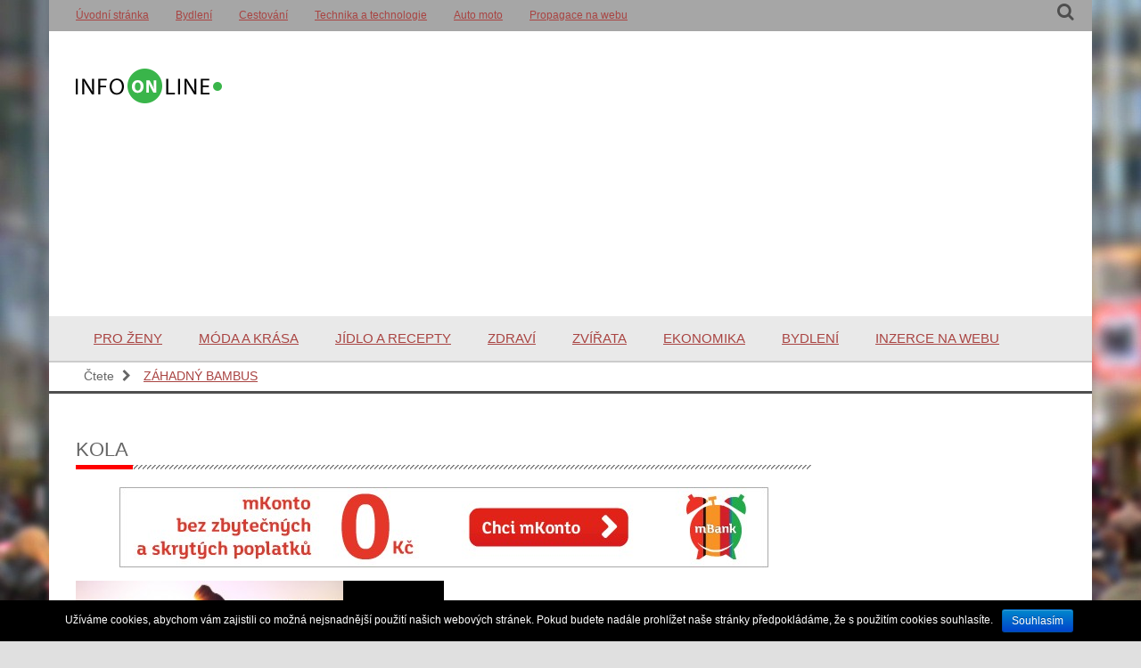

--- FILE ---
content_type: text/html; charset=UTF-8
request_url: https://www.info-online.cz/tag/kola/
body_size: 9087
content:
<!DOCTYPE html>

<html lang="cs-CZ">

    <head>

        <meta charset="UTF-8">

        <meta name="viewport" content="width=device-width">

        <title>Kola | Info Online</title>

        <link rel="profile" href="https://gmpg.org/xfn/11">

        <link rel="pingback" href="https://www.info-online.cz/xmlrpc.php">

        <!--[if lt IE 9]>

        <script src="https://www.info-online.cz/wp-content/themes/xevent-magazine/js/html5.js"></script>

        <![endif -->



        
        


        <style>   
    /*
    * Xevent CUSTOMIZING APPLY.
    * Xevent WordPress Theme 
    * Theme URI: http:/www.wpmeal.com/xevents
    */

    /*******************slider *******************/ 

    .iviewSlider{width:px !important}

    /********************slider*********************/   

    /******************************rtl****************************/

    
    /******************************rtl****************************/   

    body{       

        font-style:!important;

        font-size:px !important;

        background-color:e0e0e0!important;

    }

    *{

        font-weight:!important

    }

    body,h2,a{  font-family:!important}

    p{

        fontt-size:!important;

        color:!important;

    }

    body a{

        color: !important; 

        text-decoration:!important;

    }     

    a:hover, a:focus ,.mid-post-title a:hover,.mid-post-title a:focus {

        color:!important;   



    }

    .mid-post-title{color:!important;  }

    .mid-post-title a, .vertical-ticker h1 a, #header .marquee a{ color:!important; } 

    .entry-title{ color:!important; } 
    .entry-title a{ color:!important; } 


    .star-fg .fa-star{color:#fcb900!important;} 

    .title_makeup, #header .top-nav .navbar-nav > li > a, #search i{ color:!important;}

    .w_title_makeup{color: !important;}



    
    .container, .ui-slider-tabs-list li.selected, .newsline_holder{background-color:!important; }



    /************************************header settings****************************************/



    #header{

        /*color:#!important;*/

        font-family:!important;

        font-style:!important;

        font-size:!important;

        font-weight:!important;



    }

    #header a{

        color:#878787!important;

        font-family:!important;

        font-style:!important;

        font-size:!important;

        font-weight:!important;

    }

    #header a:hover,#header a:focus{

        color:!important; 

    }

   #header, #header .yamm, #header .head_wrapper, .ui-slider-left-arrow, .ui-slider-right-arrow, .ui-slider-left-arrow.edge:hover, .ui-slider-right-arrow.edge:hover, .ui-slider-tabs-list li, .tabs a{

        background-color:#ffffff!important;

        background-image:url()!important;



    }
	bool(false)
 
	#header .nav_wrapper, .dropdown-menu{ background-color:#39b54a!important;}

    /************************************footer settings****************************************/



    #footer{

        color:!important;

        font-family:!important;

        font-style:!important;

        font-size:!important;

        font-weight:!important;

        background-color:!important;    

        background-image:url()!important;

    }

    #footer a{

        color:!important;

        font-family:!important;

        font-style:!important;

        font-size:!important;

        font-weight:!important;

    }

    #footer a:hover,#footer a:focus{

        color: !important; 

    }

    #footer .widget-title{

        color:  !important; 

        font-family:!important; 

        font-size:!important; 

        font-weight:!important; 

    }

    /************************************footer settings****************************************/


</style>



        


        <title>kola | Info OnlineInfo Online</title>

<!-- All in One SEO Pack 2.3.4.2 by Michael Torbert of Semper Fi Web Design[151,187] -->
<link rel="canonical" href="https://www.info-online.cz/tag/kola/" />
<!-- /all in one seo pack -->
<link rel="alternate" type="application/rss+xml" title="Info Online &raquo; RSS zdroj" href="https://www.info-online.cz/feed/" />
<link rel="alternate" type="application/rss+xml" title="Info Online &raquo; RSS komentářů" href="https://www.info-online.cz/comments/feed/" />
<link rel="alternate" type="application/rss+xml" title="Info Online &raquo; RSS pro štítek kola" href="https://www.info-online.cz/tag/kola/feed/" />
		<script type="text/javascript">
			window._wpemojiSettings = {"baseUrl":"https:\/\/s.w.org\/images\/core\/emoji\/72x72\/","ext":".png","source":{"concatemoji":"https:\/\/www.info-online.cz\/wp-includes\/js\/wp-emoji-release.min.js?ver=4.3.34"}};
			!function(e,n,t){var a;function o(e){var t=n.createElement("canvas"),a=t.getContext&&t.getContext("2d");return!(!a||!a.fillText)&&(a.textBaseline="top",a.font="600 32px Arial","flag"===e?(a.fillText(String.fromCharCode(55356,56812,55356,56807),0,0),3e3<t.toDataURL().length):(a.fillText(String.fromCharCode(55357,56835),0,0),0!==a.getImageData(16,16,1,1).data[0]))}function i(e){var t=n.createElement("script");t.src=e,t.type="text/javascript",n.getElementsByTagName("head")[0].appendChild(t)}t.supports={simple:o("simple"),flag:o("flag")},t.DOMReady=!1,t.readyCallback=function(){t.DOMReady=!0},t.supports.simple&&t.supports.flag||(a=function(){t.readyCallback()},n.addEventListener?(n.addEventListener("DOMContentLoaded",a,!1),e.addEventListener("load",a,!1)):(e.attachEvent("onload",a),n.attachEvent("onreadystatechange",function(){"complete"===n.readyState&&t.readyCallback()})),(a=t.source||{}).concatemoji?i(a.concatemoji):a.wpemoji&&a.twemoji&&(i(a.twemoji),i(a.wpemoji)))}(window,document,window._wpemojiSettings);
		</script>
		<style type="text/css">
img.wp-smiley,
img.emoji {
	display: inline !important;
	border: none !important;
	box-shadow: none !important;
	height: 1em !important;
	width: 1em !important;
	margin: 0 .07em !important;
	vertical-align: -0.1em !important;
	background: none !important;
	padding: 0 !important;
}
</style>
<link rel='stylesheet' id='cookie-notice-front-css'  href='https://www.info-online.cz/wp-content/plugins/cookie-notice/css/front.css?ver=4.3.34' type='text/css' media='all' />
<link rel='stylesheet' id='popupstyle-css'  href='https://www.info-online.cz/wp-content/plugins/webpix-popup-uprava/css/popupstyle.css?ver=1' type='text/css' media='all' />
<link rel='stylesheet' id='xevents-css-wid-posts-css'  href='https://www.info-online.cz/wp-content/themes/xevent-magazine/biz/css/widgets/posts.css?ver=4.3.34' type='text/css' media='all' />
<link rel='stylesheet' id='xevents-boot-css'  href='https://www.info-online.cz/wp-content/themes/xevent-magazine/css/bootstrap.min.css?ver=4.3.34' type='text/css' media='all' />
<link rel='stylesheet' id='xevents-main-css'  href='https://www.info-online.cz/wp-content/themes/xevent-magazine/style.css?ver=4.3.34' type='text/css' media='all' />
<link rel='stylesheet' id='xevents-yamm-css'  href='https://www.info-online.cz/wp-content/themes/xevent-magazine/css/yamm.css?ver=4.3.34' type='text/css' media='all' />
<link rel='stylesheet' id='xevents-jquery-marquee-css'  href='https://www.info-online.cz/wp-content/themes/xevent-magazine/css/jquery.marquee.css?ver=4.3.34' type='text/css' media='all' />
<link rel='stylesheet' id='xevents-flexslider-css'  href='https://www.info-online.cz/wp-content/themes/xevent-magazine/css/flexslider.css?ver=4.3.34' type='text/css' media='all' />
<link rel='stylesheet' id='xevents-tabs-css'  href='https://www.info-online.cz/wp-content/themes/xevent-magazine/css/tabs.css?ver=4.3.34' type='text/css' media='all' />
<link rel='stylesheet' id='xevents-wookmark-css'  href='https://www.info-online.cz/wp-content/themes/xevent-magazine/css/wookmark.css?ver=4.3.34' type='text/css' media='all' />
<link rel='stylesheet' id='xevents-fotorama-css'  href='https://www.info-online.cz/wp-content/themes/xevent-magazine/css/fotorama.css?ver=4.3.34' type='text/css' media='all' />
<link rel='stylesheet' id='xevents-font-css'  href='https://www.info-online.cz/wp-content/themes/xevent-magazine/css/font-awesome.min.css?ver=4.3.34' type='text/css' media='all' />
<link rel='stylesheet' id='xevents-animate-min-css'  href='https://www.info-online.cz/wp-content/themes/xevent-magazine/css/animate.min.css?ver=4.3.34' type='text/css' media='all' />
<link rel='stylesheet' id='xevents-prettyPhoto-css'  href='https://www.info-online.cz/wp-content/themes/xevent-magazine/css/prettyPhoto.css?ver=4.3.34' type='text/css' media='all' />
<link rel='stylesheet' id='xevents-responsive-css'  href='https://www.info-online.cz/wp-content/themes/xevent-magazine/css/responsive.css?ver=4.3.34' type='text/css' media='all' />
<link rel='stylesheet' id='xevents-slicknav-css'  href='https://www.info-online.cz/wp-content/themes/xevent-magazine/css/slicknav.css?ver=4.3.34' type='text/css' media='all' />
<link rel='stylesheet' id='xevents-jquery-smallipop-css'  href='https://www.info-online.cz/wp-content/themes/xevent-magazine/css/jquery.smallipop.css?ver=4.3.34' type='text/css' media='all' />
<link rel='stylesheet' id='xevents-flat-options-css'  href='https://www.info-online.cz/wp-content/themes/xevent-magazine/css/flat-options.css?ver=4.3.34' type='text/css' media='all' />
<link rel='stylesheet' id='xevents-rate_style-css'  href='https://www.info-online.cz/wp-content/themes/xevent-magazine/biz/rating/rates.css?ver=4.3.34' type='text/css' media='all' />
<!-- This site uses the Google Analytics by MonsterInsights plugin v5.5 - Universal enabled - https://www.monsterinsights.com/ -->
<script type="text/javascript">
	(function(i,s,o,g,r,a,m){i['GoogleAnalyticsObject']=r;i[r]=i[r]||function(){
		(i[r].q=i[r].q||[]).push(arguments)},i[r].l=1*new Date();a=s.createElement(o),
		m=s.getElementsByTagName(o)[0];a.async=1;a.src=g;m.parentNode.insertBefore(a,m)
	})(window,document,'script','//www.google-analytics.com/analytics.js','__gaTracker');

	__gaTracker('create', 'UA-78702965-1', 'auto');
	__gaTracker('set', 'forceSSL', true);
	__gaTracker('send','pageview');

</script>
<!-- / Google Analytics by MonsterInsights -->
      <script>
      if (document.location.protocol != "https:") {
          document.location = document.URL.replace(/^http:/i, "https:");
      }
      </script>
      <script type='text/javascript' src='https://www.info-online.cz/wp-includes/js/jquery/jquery.js?ver=1.11.3'></script>
<script type='text/javascript' src='https://www.info-online.cz/wp-includes/js/jquery/jquery-migrate.min.js?ver=1.2.1'></script>
<script type='text/javascript'>
/* <![CDATA[ */
var cnArgs = {"ajaxurl":"https:\/\/www.info-online.cz\/wp-admin\/admin-ajax.php","hideEffect":"fade","onScroll":"","onScrollOffset":"100","cookieName":"cookie_notice_accepted","cookieValue":"TRUE","cookieTime":"2592000","cookiePath":"\/","cookieDomain":""};
/* ]]> */
</script>
<script type='text/javascript' src='https://www.info-online.cz/wp-content/plugins/cookie-notice/js/front.js?ver=1.2.35'></script>
<script type='text/javascript' src='https://www.info-online.cz/wp-content/themes/xevent-magazine/js/jquery.easing.min.js?ver=4.3.34'></script>
<link rel="EditURI" type="application/rsd+xml" title="RSD" href="https://www.info-online.cz/xmlrpc.php?rsd" />
<link rel="wlwmanifest" type="application/wlwmanifest+xml" href="https://www.info-online.cz/wp-includes/wlwmanifest.xml" /> 
<meta name="generator" content="WordPress 4.3.34" />
        <script>
            (function (w, d, o, g, r, m) {
                a = d.createElement(o),
                    m = d.getElementsByTagName(o)[0];
                a.async = 1;
                a.src = g;
                m.parentNode.insertBefore(a, m)
            })(window, document, 'script', 'https://sads-api.dswd.cz/tracking/?js=1');
        </script>
    <style type="text/css" id="custom-background-css">
body.custom-background { background-color: #e0e0e0; background-image: url('https://www.info-online.cz/wp-content/uploads/shopping-565360_1920.jpg'); background-repeat: no-repeat; background-position: top left; background-attachment: fixed; }
</style>
        
        <script async src="//pagead2.googlesyndication.com/pagead/js/adsbygoogle.js"></script>
<script>
  (adsbygoogle = window.adsbygoogle || []).push({
    google_ad_client: "ca-pub-8087559857525333",
    enable_page_level_ads: true
  });
</script> 

<script>
.post a {
font-decoration: underline;
color: black;
}
</script>

    </head>

    <body data-rsssl="1"  class="archive tag tag-kola tag-115 custom-background">



 



        <header id="header" class="boxed_layout" style="border-bottom:3px solid ">



            <div class="top-nav">

                <div class="container topHead_wrapper">

                    <div class="row">

                        <div class="col-sm-6 col-md-7">

                            <button type="button" class="navbar-toggle" data-toggle="collapse" data-target=".navbar-ex2-collapse">

                                <span class="sr-only">Toggle navigation</span>

                                <span class="icon-bar"></span>

                                <span class="icon-bar"></span>

                                <span class="icon-bar"></span>

                            </button>

                            <div class="collapse navbar-collapse navbar-ex2-collapse"><ul id="menu-top" class="nav navbar-nav"><li ><a title="Úvodní stránka" href="/">Úvodní stránka</a></li>
<li ><a title="Bydlení" href="https://www.info-online.cz/category/bydleni-a-domov/">Bydlení</a></li>
<li ><a title="Cestování" href="https://www.info-online.cz/category/cestovani-a-volny-cas/">Cestování</a></li>
<li ><a title="Technika a technologie" href="https://www.info-online.cz/category/technika-a-technologie/">Technika a technologie</a></li>
<li ><a title="Auto moto" href="https://www.info-online.cz/category/auto-moto/">Auto moto</a></li>
<li ><a title="Propagace na webu" href="https://www.info-online.cz/propagace-na-webu/">Propagace na webu</a></li>
</ul></div>


                        </div>

                        <div class="col-sm-6 col-md-5">

                            <div class="share-btn">

                                <ul class="share-style">

                                    
                                    
                                     

                                     

                                     

                                     

                                </ul>

                                <div id="search_top"><i class="fa fa-search"></i></div>

                                <div id="search-form" class="search">

                                    <form action="https://www.info-online.cz/" method="get">

                             <!--       <input type="text" class="searching-box" autocomplete="on" placeholder="Search"> -->

                                        <input type="text" name="s" class="searching-box"  autocomplete="on" placeholder="Search" id="search" value="" />



                                    </form>

                                </div>

                            </div>

                        </div>

                    </div>

                </div><!--/.container-->

            </div><!--/.top-bar-->



            <nav class="navbar navbar-inverse yamm">

                <div class="container head_wrapper">

<div id="reklama">
<script async src="//pagead2.googlesyndication.com/pagead/js/adsbygoogle.js"></script>
<!-- Info-Online.cz-Logo -->
<ins class="adsbygoogle"
     style="display:block"
     data-ad-client="ca-pub-8087559857525333"
     data-ad-slot="1290971008"
     data-ad-format="auto"></ins>
<script>
(adsbygoogle = window.adsbygoogle || []).push({});
</script>
</div>

                    <div class="navbar-header">


                        <a id="logo" class="navbar-brand" href="https://www.info-online.cz" style="margin:px; padding:px;"><img src="https://www.info-online.cz/wp-content/uploads/inoonline.png" alt="logo"></a>

</div>

                    
                </div>

            </nav>

            <nav id="nav" class="navbar navbar-inverse yamm">

                <div class="container nav_wrapper">

                    <button type="button" class="navbar-toggle" data-toggle="collapse" data-target=".navbar-ex1-collapse">

                        <span class="sr-only">Toggle navigation</span>

                        <span class="icon-bar"></span>

                        <span class="icon-bar"></span>

                        <span class="icon-bar"></span>

                    </button>

                    


                    <div id="cont" class="collapse navbar-collapse navbar-ex1-collapse navbar-left"><ul id="menu-menu" class="nav navbar-nav pri"><li ><a title="Pro ženy" href="https://www.info-online.cz/category/pro-zeny/">Pro ženy</a></li>
<li ><a title="Móda a krása" href="https://www.info-online.cz/category/moda-a-krasa/">Móda a krása</a></li>
<li ><a title="Jídlo a recepty" href="https://www.info-online.cz/category/jidlo-a-recepty/">Jídlo a recepty</a></li>
<li ><a title="Zdraví" href="https://www.info-online.cz/category/zdravi/">Zdraví</a></li>
<li ><a title="Zvířata" href="https://www.info-online.cz/category/zvirata-a-priroda/">Zvířata</a></li>
<li ><a title="Ekonomika" href="https://www.info-online.cz/category/ekonomika/">Ekonomika</a></li>
<li ><a title="Bydlení" href="https://www.info-online.cz/category/bydleni-a-domov/">Bydlení</a></li>
<li ><a title="Inzerce na webu" href="http://samuel-hornek.cz/sit-70-webu/">Inzerce na webu</a></li>
</ul></div>


                </div>





                <!--/.container-->



            </nav><!--/nav-->

            
                <div class="newsline_holder">

                    <div class="container newsline">

                        <div class="newscontrol">

                            <a href="#"><div class="breaking">Čtete <i class="fa fa-chevron-right"></i>   </div></a>

                        </div>

                        <ul id="marquee1" class="marquee">

                            
                                    <li><a href="https://www.info-online.cz/zahadny-bambus/">Záhadný bambus</a></li>

                                    
                                    <li><a href="https://www.info-online.cz/platinova-svatba-zlata-svatba-a-jak-dal/">Platinová svatba, zlatá svatba, a jak dál..?</a></li>

                                    
                                    <li><a href="https://www.info-online.cz/jaky-dopad-ma-potlacovani-emoci/">Jaký dopad má potlačování emocí?</a></li>

                                    
                                    <li><a href="https://www.info-online.cz/netradicni-vyuziti-plexiskla-v-interierovem-designu/">Netradiční využití plexiskla v interiérovém designu</a></li>

                                    
                                    <li><a href="https://www.info-online.cz/jak-si-udrzet-dobre-vztahy-s-dodavateli-a-proc-se-to-vyplati/">Jak si udržet dobré vztahy s dodavateli a proč se to vyplatí</a></li>

                                    
                                    <li><a href="https://www.info-online.cz/kdyz-je-hygiena-narocna-jak-zvladnout-ciste-prostredi-pri-domaci-peci/">Když je hygiena náročná: jak zvládnout čisté prostředí při domácí péči</a></li>

                                    
                                    <li><a href="https://www.info-online.cz/jaka-svitidla-si-poridit-domu/">Jaká svítidla si pořídit domů?</a></li>

                                    
                                    <li><a href="https://www.info-online.cz/tapetove-trendy-roku-2025-co-prave-leti-ve-svete-interieru/">Tapetové trendy roku 2025: Co právě letí ve světě interiérů</a></li>

                                    
                                    <li><a href="https://www.info-online.cz/americka-hypoteka-pro-podnikatele-znamena-sanci-na-rozvoj-businessu/">Americká hypotéka pro podnikatele znamená šanci na rozvoj businessu</a></li>

                                    
                                    <li><a href="https://www.info-online.cz/setrne-a-vonave-prani-pro-vsechny-druhy-textilii/">Šetrné a voňavé praní pro všechny druhy textilií</a></li>

                                    
                                    <li><a href="https://www.info-online.cz/maticove-zavitniky-patri-mezi-zakladni-nastroje-pro-precizni-zavity/">Maticové závitníky patří mezi základní nástroje pro precizní závity</a></li>

                                    
                                    <li><a href="https://www.info-online.cz/jak-vybrat-originalni-darek-pro-muze-k-vyroci-zamerte-se-na-jeho-styl-a-zajmy/">Jak vybrat originální dárek pro muže k výročí? Zaměřte se na jeho styl a zájmy</a></li>

                                    
                                    <li><a href="https://www.info-online.cz/jak-vytvorit-domaci-treninkove-hriste-s-posilovacimi-lany/">Jak vytvořit domácí tréninkové hřiště s posilovacími lany</a></li>

                                    
                                    <li><a href="https://www.info-online.cz/tymova-spoluprace-zabavne-aktivity-ktere-posili-kolektiv/">Týmová spolupráce: Zábavné aktivity, které posílí kolektiv</a></li>

                                    
                                    <li><a href="https://www.info-online.cz/hydromasaz-vyuzijte-silu-vody-pro-zdravi-a-pohodu/">Hydromasáž: Využijte sílu vody pro zdraví a pohodu</a></li>

                                    
                                    <li><a href="https://www.info-online.cz/jak-posilit-imunitni-system-na-zacatku-chripkove-sezony/">Jak posílit imunitní systém na začátku chřipkové sezóny</a></li>

                                    
                                    <li><a href="https://www.info-online.cz/ozivte-balkon-zeleni-a-kvety/">Oživte balkon zelení a květy</a></li>

                                    
                                    <li><a href="https://www.info-online.cz/podnikatelske-pribehy-inspirujici-k-rustu/">Podnikatelské příběhy inspirující k růstu</a></li>

                                    
                                    <li><a href="https://www.info-online.cz/online-muzete-koupit-nejen-moravska-vina-sortiment-je-sirsi-nez-v-kamennych-prodejnach/">Online můžete koupit nejen moravská vína, sortiment je širší než v kamenných prodejnách</a></li>

                                    
                                    <li><a href="https://www.info-online.cz/jak-dlouho-vam-realne-vydrzi-slouzit-fotovoltaika/">Jak dlouho vám reálně vydrží sloužit fotovoltaika?</a></li>

                                    
                                    <li><a href="https://www.info-online.cz/ekonomicke-ukazatele-a-jejich-vliv-na-vase-finance/">Ekonomické ukazatele a jejich vliv na vaše finance</a></li>

                                    
                                    <li><a href="https://www.info-online.cz/obchodni-partner-neuhradil-vcas-fakturu-co-ted/">Obchodní partner neuhradil včas fakturu. Co teď?</a></li>

                                    


                        </ul>



                    </div>

                </div>

                        </header><!--/header-->



<div class="container">
            
    <div id="allday-con-sidebar" class="col-md-9" style="float:left">  


         

        <section id="content_holder" class="col-md-12" style="float:left;"  >
            <div id="primary" class="content_area">
                <div id="content" class="site-content cato_list col-xs-12" role="main">

                    
                        <h2 class="pmodule1_title">
                            <span class="title_makeup">
                                kola                            </span>
                        </h2><!-- .page-header -->
<div align="center"><div id="banners"><div id="slideshow"><div class="slevyx"><div class="polozkyx obr_"><a href="http://tracking.affiliateclub.cz/aff_c?offer_id=178&aff_id=537&file_id=2484" target="_blank"><img src="https://media.go2speed.org/brand/files/affiliateclub/178/20150105174100-728x90.jpg" class="slevy-img"></a></div></div></div></div></div>
                        <ul class="cat_holder_p">
                                                            <li class="cat_post_w col-xs-6"><a href="https://www.info-online.cz/na-kole-vzdy-jen-vesele/" class="title-link bubble_icon_link conf-icon">
                                        <img width="300" height="169" src="https://www.info-online.cz/wp-content/uploads/sunset-1208263_1280-300x169.jpg" class=" wp-post-image" alt="" /></a>
                                    <h1 class="entry-title"><a href="https://www.info-online.cz/na-kole-vzdy-jen-vesele/" rel="bookmark">Na kole vždy jen vesele</a></h1>                                    <div class="entry_meta">
                                                                            </div><!-- .entry-meta -->
                                </li>               

                                                        </ul>
                                        </div><!-- #content -->
            </div>
        </section><!-- #primary -->
      






<!--end container -->    </div>
                

        <div id="sidebar-one" class="col-md-3 sidebarone" style="float:right;">

             <section class="sidebar_holder clearfix"><div class="center col-xs-12">			<div class="textwidget"><div align="center">
<script async src="//pagead2.googlesyndication.com/pagead/js/adsbygoogle.js"></script>
<!-- Info-Online.cz-Sidebar -->
<ins class="adsbygoogle"
     style="display:inline-block;width:250px;height:250px"
     data-ad-client="ca-pub-8087559857525333"
     data-ad-slot="4486613009"></ins>
<script>
(adsbygoogle = window.adsbygoogle || []).push({});
</script>
</div></div>
		</div></section> <section class="sidebar_holder clearfix"><div class="center col-xs-12"><div class="widget-text">Zajímavé odkazy</div></div></section>		 <section class="sidebar_holder clearfix"><div class="center col-xs-12">		Nejnovější příspěvky		<ul>
					<li>
				<a href="https://www.info-online.cz/jaky-dopad-ma-potlacovani-emoci/">Jaký dopad má potlačování emocí?</a>
						</li>
					<li>
				<a href="https://www.info-online.cz/netradicni-vyuziti-plexiskla-v-interierovem-designu/">Netradiční využití plexiskla v interiérovém designu</a>
						</li>
					<li>
				<a href="https://www.info-online.cz/jak-si-udrzet-dobre-vztahy-s-dodavateli-a-proc-se-to-vyplati/">Jak si udržet dobré vztahy s dodavateli a proč se to vyplatí</a>
						</li>
					<li>
				<a href="https://www.info-online.cz/kdyz-je-hygiena-narocna-jak-zvladnout-ciste-prostredi-pri-domaci-peci/">Když je hygiena náročná: jak zvládnout čisté prostředí při domácí péči</a>
						</li>
					<li>
				<a href="https://www.info-online.cz/jaka-svitidla-si-poridit-domu/">Jaká svítidla si pořídit domů?</a>
						</li>
				</ul>
		</div></section> <section class="sidebar_holder clearfix"><div class="center col-xs-12">Rubriky		<ul>
	<li class="cat-item cat-item-48"><a href="https://www.info-online.cz/category/auto-moto/" >Auto moto</a>
</li>
	<li class="cat-item cat-item-43"><a href="https://www.info-online.cz/category/bydleni-a-domov/" >Bydlení a domov</a>
</li>
	<li class="cat-item cat-item-49"><a href="https://www.info-online.cz/category/cestovani-a-volny-cas/" >Cestování a volný čas</a>
</li>
	<li class="cat-item cat-item-42"><a href="https://www.info-online.cz/category/ekonomika/" >Ekonomika a peníze</a>
</li>
	<li class="cat-item cat-item-2"><a href="https://www.info-online.cz/category/jidlo-a-recepty/" >Jídlo a recepty</a>
</li>
	<li class="cat-item cat-item-11"><a href="https://www.info-online.cz/category/moda-a-krasa/" >Móda a krása</a>
</li>
	<li class="cat-item cat-item-1"><a href="https://www.info-online.cz/category/nezarazene/" >Nezařazené</a>
</li>
	<li class="cat-item cat-item-489"><a href="https://www.info-online.cz/category/podnikani/" >Podnikání</a>
</li>
	<li class="cat-item cat-item-3"><a href="https://www.info-online.cz/category/pro-zeny/" >Pro ženy</a>
</li>
	<li class="cat-item cat-item-44"><a href="https://www.info-online.cz/category/technika-a-technologie/" >Technika a technologie</a>
</li>
	<li class="cat-item cat-item-10"><a href="https://www.info-online.cz/category/zajimavosti/" >Zajímavosti</a>
</li>
	<li class="cat-item cat-item-14"><a href="https://www.info-online.cz/category/zdravi/" >Zdraví</a>
</li>
	<li class="cat-item cat-item-15"><a href="https://www.info-online.cz/category/zvirata-a-priroda/" >Zvířata a příroda</a>
</li>
		</ul>
</div></section> <section class="sidebar_holder clearfix"><div class="center col-xs-12">Štítky<div class="tagcloud"><a href='https://www.info-online.cz/tag/a-s/' class='tag-link-347' title='2 příspěvky' style='font-size: 8pt;'>a. s.</a>
<a href='https://www.info-online.cz/tag/chatky-machovo-jezero/' class='tag-link-296' title='2 příspěvky' style='font-size: 8pt;'>chatky máchovo jezero</a>
<a href='https://www.info-online.cz/tag/drfg-davida-rusnaka/' class='tag-link-414' title='2 příspěvky' style='font-size: 8pt;'>DRFG Davida Rusňáka</a>
<a href='https://www.info-online.cz/tag/e-shop-zdarma/' class='tag-link-95' title='2 příspěvky' style='font-size: 8pt;'>e-shop zdarma</a>
<a href='https://www.info-online.cz/tag/firemni-akce/' class='tag-link-359' title='2 příspěvky' style='font-size: 8pt;'>firemní akce</a>
<a href='https://www.info-online.cz/tag/fototapety/' class='tag-link-533' title='2 příspěvky' style='font-size: 8pt;'>fototapety</a>
<a href='https://www.info-online.cz/tag/franchising/' class='tag-link-554' title='2 příspěvky' style='font-size: 8pt;'>franchising</a>
<a href='https://www.info-online.cz/tag/herni-pc/' class='tag-link-463' title='2 příspěvky' style='font-size: 8pt;'>herní PC</a>
<a href='https://www.info-online.cz/tag/herni-pc-sestavy/' class='tag-link-464' title='2 příspěvky' style='font-size: 8pt;'>herní PC sestavy</a>
<a href='https://www.info-online.cz/tag/historie/' class='tag-link-36' title='2 příspěvky' style='font-size: 8pt;'>historie</a>
<a href='https://www.info-online.cz/tag/internetovy-obchod/' class='tag-link-96' title='2 příspěvky' style='font-size: 8pt;'>internetový obchod</a>
<a href='https://www.info-online.cz/tag/invalidni-skutr/' class='tag-link-68' title='2 příspěvky' style='font-size: 8pt;'>invalidní skútr</a>
<a href='https://www.info-online.cz/tag/invalidni-vozik/' class='tag-link-66' title='2 příspěvky' style='font-size: 8pt;'>invalidní vozík</a>
<a href='https://www.info-online.cz/tag/investice-do-stribra/' class='tag-link-183' title='3 příspěvky' style='font-size: 12.540540540541pt;'>investice do stříbra</a>
<a href='https://www.info-online.cz/tag/investicni-stribrne-slitky/' class='tag-link-184' title='3 příspěvky' style='font-size: 12.540540540541pt;'>investiční stříbrné slitky</a>
<a href='https://www.info-online.cz/tag/investicni-stribro/' class='tag-link-182' title='3 příspěvky' style='font-size: 12.540540540541pt;'>investiční stříbro</a>
<a href='https://www.info-online.cz/tag/investicni-zlato/' class='tag-link-180' title='6 příspěvků' style='font-size: 22pt;'>investiční zlato</a>
<a href='https://www.info-online.cz/tag/investicni-zlate-slitky/' class='tag-link-179' title='3 příspěvky' style='font-size: 12.540540540541pt;'>investiční zlaté slitky</a>
<a href='https://www.info-online.cz/tag/kancelare-praha-1/' class='tag-link-65' title='2 příspěvky' style='font-size: 8pt;'>kanceláře Praha 1</a>
<a href='https://www.info-online.cz/tag/koncove-merky/' class='tag-link-572' title='2 příspěvky' style='font-size: 8pt;'>Koncové měrky</a>
<a href='https://www.info-online.cz/tag/kresla/' class='tag-link-416' title='2 příspěvky' style='font-size: 8pt;'>křesla</a>
<a href='https://www.info-online.cz/tag/marketing/' class='tag-link-367' title='2 příspěvky' style='font-size: 8pt;'>marketing</a>
<a href='https://www.info-online.cz/tag/msc-metpro/' class='tag-link-346' title='2 příspěvky' style='font-size: 8pt;'>MSC MetPro</a>
<a href='https://www.info-online.cz/tag/nabytek/' class='tag-link-418' title='2 příspěvky' style='font-size: 8pt;'>nábytek</a>
<a href='https://www.info-online.cz/tag/persky-koberec/' class='tag-link-177' title='2 příspěvky' style='font-size: 8pt;'>Perský koberec</a>
<a href='https://www.info-online.cz/tag/plastove-palety/' class='tag-link-556' title='2 příspěvky' style='font-size: 8pt;'>plastové palety</a>
<a href='https://www.info-online.cz/tag/ppc-reklama/' class='tag-link-163' title='2 příspěvky' style='font-size: 8pt;'>ppc reklama</a>
<a href='https://www.info-online.cz/tag/pracovni-uraz/' class='tag-link-194' title='2 příspěvky' style='font-size: 8pt;'>pracovní úraz</a>
<a href='https://www.info-online.cz/tag/pronajem-e-shopu/' class='tag-link-94' title='3 příspěvky' style='font-size: 12.540540540541pt;'>pronájem e-shopu</a>
<a href='https://www.info-online.cz/tag/reklamni-predmety/' class='tag-link-442' title='2 příspěvky' style='font-size: 8pt;'>Reklamní předměty</a>
<a href='https://www.info-online.cz/tag/sady-koncovych-merek/' class='tag-link-571' title='2 příspěvky' style='font-size: 8pt;'>sady koncových měrek</a>
<a href='https://www.info-online.cz/tag/stribrne-mince/' class='tag-link-181' title='3 příspěvky' style='font-size: 12.540540540541pt;'>stříbrné mince</a>
<a href='https://www.info-online.cz/tag/svatby/' class='tag-link-7' title='2 příspěvky' style='font-size: 8pt;'>svatby</a>
<a href='https://www.info-online.cz/tag/sidlo-osvc-praha/' class='tag-link-549' title='2 příspěvky' style='font-size: 8pt;'>sídlo OSVČ Praha</a>
<a href='https://www.info-online.cz/tag/tisk-ceske-budejovice/' class='tag-link-129' title='2 příspěvky' style='font-size: 8pt;'>tisk české budějovice</a>
<a href='https://www.info-online.cz/tag/turecko/' class='tag-link-37' title='2 příspěvky' style='font-size: 8pt;'>Turecko</a>
<a href='https://www.info-online.cz/tag/tvorba-webu/' class='tag-link-97' title='2 příspěvky' style='font-size: 8pt;'>tvorba webu</a>
<a href='https://www.info-online.cz/tag/virtualni-sidlo-osvc-praha/' class='tag-link-548' title='2 příspěvky' style='font-size: 8pt;'>virtuální sídlo OSVČ Praha</a>
<a href='https://www.info-online.cz/tag/vykup-nakladnich-vozidel/' class='tag-link-454' title='2 příspěvky' style='font-size: 8pt;'>výkup nákladních vozidel</a>
<a href='https://www.info-online.cz/tag/vyuka-anglictiny/' class='tag-link-71' title='2 příspěvky' style='font-size: 8pt;'>výuka angličtiny</a>
<a href='https://www.info-online.cz/tag/zdravi/' class='tag-link-34' title='2 příspěvky' style='font-size: 8pt;'>zdraví</a>
<a href='https://www.info-online.cz/tag/zlato/' class='tag-link-551' title='2 příspěvky' style='font-size: 8pt;'>zlato</a>
<a href='https://www.info-online.cz/tag/zlate-mince/' class='tag-link-178' title='3 příspěvky' style='font-size: 12.540540540541pt;'>zlaté mince</a>
<a href='https://www.info-online.cz/tag/ceska-mincovna/' class='tag-link-552' title='2 příspěvky' style='font-size: 8pt;'>česká mincovna</a>
<a href='https://www.info-online.cz/tag/selma/' class='tag-link-30' title='2 příspěvky' style='font-size: 8pt;'>šelma</a></div>
</div></section>
        </div>

    




<!--end container --></div>
   
<div style="clear:both"></div>
<footer id="footer" class="footer_makeup boxed_layout">
    <div class="container">
        
<div class="row">
     <div class="col-sm-4">Sponzor webu			<div class="textwidget">Jednoduchý <a href=" http://samuel-hornek.cz/jak-vydelat-na-internetu/">návod jak vydělávat</a> na internetu</div>
		</div> <div class="col-sm-4">Sponzor webu			<div class="textwidget"><a href="http://samuel-hornek.cz/">Podnikání</a> není dřina, ale zábava</div>
		</div> <div class="col-sm-4">Sponzor webu			<div class="textwidget">Zlepšete své znalosti v <a href="http://samuel-hornek.cz/progress-academy/">online marketingu</a></div>
		</div></div><!-- #footer-sidebar -->
    </div>
    <div class="footer_copyright">
        <div class="row container">
            <div class="col-sm-6">
                      <p>&copy; 2026 - Make Money Network s.r.o  - <a href="http://samuel-hornek.cz/stitek/jak-podnikat/">a podnikání roste</a> Kontakt:<a href="mailto:makemoneysro@gmail.com"> makemoneysro@gmail.com</a></p>
              
            </div>
            <div class="col-sm-6">
                <div class="collapse navbar-collapse navbar-ex2-collapse"><ul id="menu-footer" class="nav navbar-nav"><li id="menu-item-422" class="menu-item menu-item-type-custom menu-item-object-custom menu-item-422"><a href="http://samuel-hornek.cz/sit-70-webu/">Propagace na webu</a></li>
</ul></div>            </div>
        </div>
    </div>
    <a href="#" class="scrollToTop"></a>

</footer>



<script type='text/javascript' src='https://www.info-online.cz/wp-content/plugins/webpix-popup-uprava/js/my-popup-script.js?ver=1.1'></script>
<script type='text/javascript' src='https://www.info-online.cz/wp-content/themes/xevent-magazine/biz/assets/totem/jquery.totemticker.min.js?ver=4.3.34'></script>
<script type='text/javascript' src='https://www.info-online.cz/wp-content/themes/xevent-magazine/js/bootstrap.min.js?ver=4.3.34'></script>
<script type='text/javascript' src='https://www.info-online.cz/wp-content/themes/xevent-magazine/js/jquery.prettyPhoto.js?ver=4.3.34'></script>
<script type='text/javascript' src='https://www.info-online.cz/wp-content/themes/xevent-magazine/js/main.js?ver=4.3.34'></script>
<script type='text/javascript' src='https://www.info-online.cz/wp-content/themes/xevent-magazine/js/wow.min.js?ver=4.3.34'></script>
<script type='text/javascript' src='https://www.info-online.cz/wp-content/themes/xevent-magazine/js/jquery.slicknav.js?ver=4.3.34'></script>
<script type='text/javascript' src='https://www.info-online.cz/wp-content/themes/xevent-magazine/js/jquery.marquee.js?ver=4.3.34'></script>
<script type='text/javascript' src='https://www.info-online.cz/wp-content/themes/xevent-magazine/js/jquery.flexslider.js?ver=4.3.34'></script>
<script type='text/javascript' src='https://www.info-online.cz/wp-content/themes/xevent-magazine/js/tabs.js?ver=4.3.34'></script>
<script type='text/javascript' src='https://www.info-online.cz/wp-content/themes/xevent-magazine/js/jquery.sticky.js?ver=4.3.34'></script>
<script type='text/javascript' src='https://www.info-online.cz/wp-content/themes/xevent-magazine/js/jquery.smallipop.js?ver=4.3.34'></script>
<script type='text/javascript' src='https://www.info-online.cz/wp-content/themes/xevent-magazine/js/jquery.imagesloaded.js?ver=4.3.34'></script>
<script type='text/javascript' src='https://www.info-online.cz/wp-content/themes/xevent-magazine/js/fotorama.js?ver=4.3.34'></script>
<script type='text/javascript' src='https://www.info-online.cz/wp-content/themes/xevent-magazine/js/raphael-min.js?ver=4.3.34'></script>
<script type='text/javascript' src='https://www.info-online.cz/wp-content/themes/xevent-magazine/js/calls.js?ver=4.3.34'></script>

			<div id="cookie-notice" class="cn-bottom bootstrap" style="color: #fff; background-color: #000;"><div class="cookie-notice-container"><span id="cn-notice-text">Užíváme cookies, abychom vám zajistili co možná nejsnadnější použití našich webových stránek. Pokud budete nadále prohlížet naše stránky předpokládáme, že s použitím cookies souhlasíte.</span><a href="#" id="cn-accept-cookie" data-cookie-set="accept" class="cn-set-cookie button bootstrap">Souhlasím</a>
				</div>
			</div>   

</body>
</html>

--- FILE ---
content_type: text/html; charset=utf-8
request_url: https://www.google.com/recaptcha/api2/aframe
body_size: 267
content:
<!DOCTYPE HTML><html><head><meta http-equiv="content-type" content="text/html; charset=UTF-8"></head><body><script nonce="PQJNL-7bcWWKWfnSoFEf5g">/** Anti-fraud and anti-abuse applications only. See google.com/recaptcha */ try{var clients={'sodar':'https://pagead2.googlesyndication.com/pagead/sodar?'};window.addEventListener("message",function(a){try{if(a.source===window.parent){var b=JSON.parse(a.data);var c=clients[b['id']];if(c){var d=document.createElement('img');d.src=c+b['params']+'&rc='+(localStorage.getItem("rc::a")?sessionStorage.getItem("rc::b"):"");window.document.body.appendChild(d);sessionStorage.setItem("rc::e",parseInt(sessionStorage.getItem("rc::e")||0)+1);localStorage.setItem("rc::h",'1768722639172');}}}catch(b){}});window.parent.postMessage("_grecaptcha_ready", "*");}catch(b){}</script></body></html>

--- FILE ---
content_type: text/css
request_url: https://www.info-online.cz/wp-content/themes/xevent-magazine/biz/css/widgets/posts.css?ver=4.3.34
body_size: 2707
content:
/*
* CSS for  xevents Widgets
* xevent WordPress Theme 
* Theme URI: http:/www.wpmeal.com/xevents
*/
.right-widget {
    background: none repeat scroll 0 0 #F9F9F9;
    border-bottom: 3px solid #EEEEEE;
    color: #333333;
    display: inline-block;
    float: left;
    font-size: 13px;
    margin: 0 0 25px;
    padding: 0 0 10px;
    vertical-align: top;
    width: 100%;
}
.right-heading {
    border-bottom: 2px solid #FFAE00;
    border-color: #FFAE00;
    display: inline-block;
    float: left;
    height: 40px;
    margin: 0 0 15px;
    padding: 0;
    width: 100%;
}
.right-heading .side_feat_icon {
    background: url("images/featured_icon.png") no-repeat scroll center center #393939;
    display: inline-block;
    float: left;
    height: 40px;
    width: 40px;
}
.right-heading h3 {
    background: url("images/side_head_arrow.png") no-repeat scroll right center rgba(0, 0, 0, 0);
    border-bottom: 2px solid #333333;
    color: #000000;
    display: block;
    float: left;
    font-size: 18px;
    line-height: 40px;
    margin: 0;
    padding: 0 25px 0 10px;
    text-shadow: 1px 1px 0 #FFFFFF;
    text-transform: uppercase;
}
.right-widget li {
    background: url("images/bor_bot.png") repeat-x scroll center bottom rgba(0, 0, 0, 0);
    color: #333333;
    display: block;
    font-size: 13px;
    line-height: 32px;
    padding: 0 10px;
}
.right-widget li a {
    background: url("images/sidebar_li_arrow.png") no-repeat scroll left center rgba(0, 0, 0, 0);
    color: #666666;
    padding-left: 12px;
}
.right-widget li:last-child {
    background: none repeat scroll 0 0 rgba(0, 0, 0, 0);
}
.right-widget li a:hover {
    text-decoration: underline;
}
.clear {
    clear: both;
}
#vertical-ticker {
    display: inline-block;
    height: 355px;
    overflow: hidden;
    padding: 0;
    position: relative;
    width: 100%;
}
#vertical-ticker li {
    background: none repeat scroll 0 0 rgba(0, 0, 0, 0);
    border-bottom: 1px solid #E9E9E9;
    color: #333333;
    display: block;
    font-size: 12px;
    height: 80px;
    margin: 0 0 15px;
}
#vertical-ticker li a {
    background: none repeat scroll 0 0 rgba(0, 0, 0, 0) !important;
    padding: 0 !important;
}
.vertical_ticker_image {
	background:#000;
    display: block;
    float: left;
    height: 70px;
    margin: 0 15px 0 0;
    overflow: hidden;
    width: 90px;
}
#vertical-ticker a img {
    height: 70px;
    transition: all 0.4s ease 0s;
    width: 90px;
}
#vertical-ticker a img:hover {
    /*transform: scale(1.3) rotate(10deg);*/
}
#vertical-ticker h1 {
    display: block;
    font-size: 14px;
    font-weight: normal;
    line-height: 18px;
    text-transform: uppercase;
}
#vertical-ticker h1 a {
    color: #000000 !important;
}
#vertical-ticker h1 a:hover {
    color: #F14D4D;
}
#sidebar-right .menu {
    display: inline-block;
    float: left;
    margin: 0;
    width: 100%;
}
#sidebar-right .menu li {
    background: none repeat scroll 0 0 rgba(0, 0, 0, 0);
    border-bottom: 1px solid #F1F1F1;
    font-size: 13px;
    list-style: none outside none;
    padding-left: 5px;
}
#sidebar-right .menu .sub-menu li {
    border: medium none;
}
#sidebar-right .menu .sub-menu li a:before {
    content: "- ";
}
#sidebar-right .menu li:hover {
    list-style: none outside none;
}
#sidebar-right .menu li a {
    background: none repeat scroll 0 0 rgba(0, 0, 0, 0);
    display: inline-block;
    list-style: none outside none;
    width: 100%;
}
#sidebar-right .menu li a:hover {
    color: #666666;
    text-decoration: underline;
}
#sidebar-right .menu .current-menu-item {
    background-color: #F5F5F5;
}

.vertical-ticker {
    display: inline-block;
    height: 300px;
    overflow: hidden;
    padding: 0;
    position: relative;
    width: 100%;
	margin:0
}
.vertical-ticker li {
    background: none repeat scroll 0 0 rgba(0, 0, 0, 0);
    border-bottom: 1px solid #E9E9E9;
    color: #333333;
    display: table;
    font-size: 12px;
    height: 90px;
    margin: 0 0 15px;
	width:100%
}
.vertical-ticker li a {
    background: none repeat scroll 0 0 rgba(0, 0, 0, 0) !important;
    padding: 0 !important;
}
.vertical_ticker_image {
    display: block;
    float: left;
    height: 75px;
    margin: 0 15px 0 0;
    overflow: hidden;
    width: 90px;
}
.vertical-ticker a img {
    height: 75px;
    transition: all 0.4s ease 0s;
    width: 90px;
}
.vertical-ticker a img:hover {
    /*transform: scale(1.3) rotate(10deg);*/
	opacity: 0.8;
}
.pp_widget .vertical_ticker_image {
	background:#000;
    display: block;
    float: left;
    height: auto;
    margin: 0 0 15px 0;
    overflow: hidden;
    width: 100%;
}
.pp_widget .vertical_ticker_image a img {
    height: 140px;
    transition: all 0.4s ease 0s;
    width: 100%;
}
.pp_widget .vertical_ticker_image a img:hover {
    /*transform: scale(1.3) rotate(10deg);*/
	opacity: 0.8;
}
.vertical-ticker h1 {
    display: block;
    font-size: 13px;
    font-weight: normal;
    line-height: 18px;
    text-transform: uppercase;
	margin-top:0;
}
.vertical-ticker h1 a {
    color: #666666 
}
.vertical-ticker h1 a:hover {
    color: #F14D4D;
}
.thumb_widgets_posts ul{ padding:0; margin:0}
.thumb_widgets_posts ul.a_thumb > li{ display:inline-block; border:none; list-style-type:none; margin:0 0px 3px 0}
.thumb_widgets_posts li img{ height:75px; width:83px}

.widget_date {
    color: #888888;
    display: block;
    font-size: 11px;
    line-height: 13px;
    margin: 8px 0 !important;
    padding: 0 !important;
    text-indent: 0;
}
.sidebar_holder ul.vertical-ticker{ padding:0}
.sidebar_holder .vertical-ticker li{list-style-type:none; line-height: 32px; padding: 0 0 10px 0; margin: 0 0 20px;}
.flexslider_side .flex-direction-nav li a{ top:-20px;}
.flexslider_side .slides img{ height:100%}
#footer .vertical-ticker li{ height:auto; padding:0 0 15px 0;}
/*********************************************************/
.authors_list{
    float: left;
    padding: 0 0 10px;
	width:100%
}
.authors_list_img {
    float: left;
    height: 60px;
    width: 60px;
	margin-right: 10px;
}
.authors_list_img img {
    height: 60px;
    width: 60px;
}
.authors_list img {
    max-width: 100%;
}
.authors_list_userpost {
    float: left;
    padding: 0;
    width: 70%;
	font-weight: lighter;
}
.authors_list_user {
    color: #333333;
    float: left;
    font-size: 14px;
    font-weight: 700;
    width: 100%;
}
.authors_list_post {
	font-size: 13px;
	font-weight: 300;
	color: #9E9E9E;
	text-decoration: none;
	width: 100%;
}
.authors_list .rating-bar {
    width: 73%;
    float: right;
}
.authors_list .rating-bar span {
	height:6px;
}
.authors_list ul{
	padding-left:0;
	}
	.authors_list ul li{
		display:inline-block;
		list-style-type:none;
		}
.authors_list .fa{
	margin-right:10px
	}
.authors_list .fa-linkedin{ color:#333}
.authors_list .fa-facebook{ color:#03C}
.authors_list .fa-twitter{ color:#09F}
.authors_list .fa-google-plus{color:#F30}
.s_f, .s_t, .s_g, .s_l, .s_s, .s_p{ 
	display: inline-block;
    font-size: 20px;
    height: 37px;
    width: 37px;
    text-align: center;
    margin-right: 1px;
	color:#F7F7F7;
	border-radius: 1px;
	-moz-border-radius: 1px;
	-webkit-border-radius: 1px;
	position:relative;
	}
	.s_f a, .s_t a, .s_g a, .s_l a, .s_s a, .s_p a{ display:block; line-height:37px }
	.s_f a i, .s_t a i, .s_g a i, .s_l a i, .s_s a i, .s_p a i{ color:#FFF; }
.s_f{ background:#06C}
.s_t{ background:#0CF}
.s_g{ background:#dd4b39}
.s_l{ background:#333}
.s_s{ background:#ED5628}
.s_p{ background:#cb2027}
h1.summary{
	font-style: normal;
    font-variant: normal;
    letter-spacing: normal;
    line-height: normal;
    margin: 0;
    padding: 0;
    text-decoration: none;
    white-space: normal;
    word-spacing: normal;
	}
.sidebar_holder a{ text-decoration:none}

.sidebar_holder .stream ol li:before {
    counter-increment: inherit;
    counter-reset: inherit;
    list-style-type: none;
}
.sidebar_holder .stream .tweet {
    border-width: 0 0 1px;
    padding: 12px 12px 10px 25px;
}
.sidebar_holder .stream ol li {
    line-height: inherit;
    list-style: none outside none;
    margin: 0;
    padding: 0;
}
.sidebar_holder .gpaw-body ul li:before {
    content: inherit;
    list-style: none outside none;
    padding: 0;
	line-height:inherit
}
#sidebar-one .pw_title, #sidebar-two .pw_title{
	background: url("[data-uri]") repeat-x scroll 0 bottom rgba(0, 0, 0, 0);
    color: #666666;
    font-family: Oswald,sans-serif;
    font-size: 22px;
    line-height: 25px;
    margin: 0 0 20px;
    padding: 0;
    text-transform: uppercase;
	}
#sidebar-one .w_title_makeup, #sidebar-two .w_title_makeup{ border-bottom: 5px solid #FF0000;
    display: table;
    padding: 5px 5px 5px 0;
    width: auto;}	
	.sidebar_holder{ margin-bottom:40px; overflow:hidden}
	
	.widget_tags{
    color: #FFFFFF !important;
    float: left;
    font-size: 12px;
    margin: 0 6px 6px 0;
    padding: 5px 10px;
    text-align: center;
    transition: background 0.2s linear 0s;
    white-space: nowrap;
}
#footer .vertical-ticker li{ display:block; margin-left:0}
.midnight-blue h1, .midnight-blue h2, .midnight-blue h3{ color:#FFF}
.biz_announce{ display:inline-block; margin:2px}
#content .form-submit input[type="submit"]{
	background: none repeat scroll 0 0 #F00;
    border: medium none;
    border-radius: 1px;
    color: #FFFFFF;
    font-family: 'Oswald',sans-serif;
    font-size: 14px;
    font-weight: normal;
    margin-bottom: 4px;
    padding: 5px 12px 7px !important;
    text-shadow: none;
    transition: opacity 0.4s ease 0s}
	#commentform p.comment-notes{ color:#CCC; direction:rtl} 
	#commentform label{ color:#999}



/************************search widget style*******************************/
#sidebar-one form,#sidebar-two form{
	width:100%;
	margin:0 auto;
}
#sidebar-one .search,#sidebar-two .search { 
	padding:5px 10px 6px 10px;
	margin:0;  
}
#sidebar-one .rounded,#sidebar-two .rounded  { 
	border-radius:15px; 
	-moz-border-radius:15px; 
	-webkit-border-radius:15px; 
}
#sidebar-one input[type=text],#sidebar-two input[type=text]{
	color:#666666;
}
/*#sidebar-one input[type=submit],#sidebar-one input[type=submit]:hover,#sidebar-two input[type=submit],#sidebar-two input[type=submit]:hover {
	position: absolute;
    right: 15px;
	border:1px solid #fff;
	background: #ffffff;
	color:#7da2aa;
	cursor: pointer;
}*/
#sidebar-one .lighter,#sidebar-one .light,#sidebar-one .dark,#sidebar-two .lighter,#sidebar-two .light,#sidebar-two .dark {
	padding: 0;
    width: 100%;
    float: left;
}

#sidebar-one .lighter input[type=text],#sidebar-two .lighter input[type=text]{
	border:1px solid #d0d0d0;
	background-color:#fcfcfc;
	width:100%
}
#sidebar-one input[type=submit],#sidebar-two input[type=submit]{
    
background: none;
    border: none;
    color: #444444;
    font-weight: bold;
    padding: 6px 15px;
    text-decoration: none;
	position: absolute;
    right: 10px;
	z-index:1;
	bottom:1px
}
.search_wid .fa{ 
	color: #CCCCCC;
    font-size: 18px;
    line-height: 34px;
    position: absolute;
    right: 20px;
	}
	
	.archive_wid > li > a{ 
	font-family:"Archivo Narrow",sans-serif;
	font-size:14px}
/************************search widget style*******************************/
/****************************      archive widget          **********************************/
.arch_hold ul{ padding:0 0 0 20px;}
.archive_wid li:first-child{padding-top:0}
.archive_wid li{ list-style-type: square; padding:0 0 10px 0; font-size:14px}

--- FILE ---
content_type: text/css
request_url: https://www.info-online.cz/wp-content/themes/xevent-magazine/style.css?ver=4.3.34
body_size: 12762
content:
/*
Theme Name: Xevent Magazine
Theme URI: http://wpmeal.com/xevent_theme/
Author: WPMEAL
Author URI: http://wpmeal.com
Description: Xevent is a News & Magazine with very elegance design, You can use Xevent for Magazine, Newspaper and Blog, Xevent has rich options & settings to controle all aspects of it.
Version: 1.2.2
Tags: three-columns, custom-background, threaded-comments, translation-ready, custom-menu, one-column, two-columns, left-sidebar, right-sidebar, fluid-layout, fixed-layout, custom-colors, editor-style, featured-images, full-width-template, post-formats, rtl-language-support, theme-options, translation-ready, responsive-layout
Text Domain: xevent
License: GPL
License URI: http://www.gnu.org/licenses/gpl-3.0.en.html
*/


@import url(http://fonts.googleapis.com/css?family=Oswald:400,700,300);
@import url(http://fonts.googleapis.com/css?family=Open+Sans);
@import url(http://fonts.googleapis.com/css?family=Archivo+Narrow:400,700);
body {
	background: #fff;
	font-family: sans-serif;
	color: #4e4e4e;
	font-size: 15px
}
h1, h2, h3, h4, h5, h6 {
	font-weight: 500;
	font-family: 'Oswald', sans-serif;
	color: #4e4e4e;
}
h1 {
	font-size: 36px;
	color: #fff;
}
h2 {
	font-size: 20px;
}
h3 {
	font-size: 16px;
	color: #787878;
	font-weight: 400;
	line-height: 24px;
}
h4 {
	font-size: 16px;
}
a {
	color: #7A7A7A;
	-webkit-transition: color 300ms, background-color 300ms;
	-moz-transition: color 300ms, background-color 300ms;
	-o-transition: color 300ms, background-color 300ms;
	transition: color 300ms, background-color 300ms;
}

img {
  max-width: 100% !important;
}

.post a {
font-decoration: underline;
color: black;
}

p{ font-family: 'Open sans', sans-serif;}
/*********************************************************************/

a:hover, a:focus {
	color: #111;
	text-decoration: none;
	outline: none;
}
.dropdown-menu {
	margin-top: -1px;
	min-width: 180px;
	padding: 0;
}
.dropdown-menu .yamm-content .row > ul > li:first-child {
	border-bottom: 1px solid #333;
	margin-bottom: 10px;
}
.dropdown-menu .yamm-content .row > ul > li > a {
	line-height: 30px;
}
.dropdown-menu.m1 {
	width: 600px
}
.dropdown-menu.m2 {
	width: 1000px
}
.dropdown-menu.m3 {
	width: 600px
}
.top-nav {
	padding: 0;
	background: #A6A6A6;
	line-height: 30px;
}
.top-links {
	color: #FFFFFF;
}
.navbar-navtop {
}

.navbar-nav .dropdown-menu{ 
	border-radius:1px
}

.navbar-navtop li:first-child {
	border-left: 1px solid #CCCCCC;
}
.navbar-navtop li {
	border-right: 1px solid #CCCCCC;
}
.navbar-navtop > li {
	float: left;
	padding-bottom: 0;
}
.navbar-navtop > li > a {
	color: #FFFFFF;
	display: inline-block;
	font-size: 11px;
	line-height: 15px;
	margin: 0;
	padding: 3px 8px;
}
.share-btn {
	text-align: right;
}
.share-style {
	display: inline-block;
	list-style: none outside none;
	margin: 0;
	padding: 0;
}
ul.share-style li {
	display: inline-block;
}
ul.share-style li a {
	background: none repeat scroll 0 0 #B9B9B9;
	border-radius: 0;
	color: #FFFFFF;
	display: inline-block;
	height: 35px;
	line-height: 30px;
	text-align: center;
	vertical-align: middle;
	width: 35px;
	-webkit-transform: skew(20deg);
	-moz-transform: skew(20deg);
	-o-transform: skew(20deg);
	transform: skew(20deg);
}
ul.share-style li a:hover {
	background: #F20000;
	color: #fff;
}
ul.share-style li a i {
	line-height: 20px;
	-webkit-transform: skew(-20deg);
	-moz-transform: skew(-20deg);
	-o-transform: skew(-20deg);
	transform: skew(-20deg);
}
/*#header .search {
	display: inline-block;
}
input.searching-box {
	background: none repeat scroll 0 0 rgba(0, 0, 0, 0);
	border: 0 none;
	color: #FFFFFF;
	padding: 0 10px;
	transition: all 400ms ease 0s;
	width: 60px;
}
input.searching-box::-webkit-input-placeholder {
 color: transparent;
}
 input.searching-box:hover::-webkit-input-placeholder {
 color: #fff;
}
input.searching-box:hover {
	width: 180px;
}*/
#header {
	border-bottom: 1px solid #FB1515;
}
.navbar-inverse {
	border:none
}
.navbar-inverse .ban1 {
	height: 90px;
	float: right
}
.navbar {
	background: none repeat scroll 0 0 #FFFFFF;
	border-radius: 0;
	margin-bottom: 0;
	padding: 20px 0 0;
}
.navbar > .container .navbar-brand {
	margin-left: 0;
	margin-top: 15px
}
.navbar-inverse .navbar-brand {
	color: #FFFFFF;
	font-size: 36px;
	line-height: 30px;
}
.navbar-inverse .navbar-collapse, .navbar-inverse .navbar-form {
	border-top: 0 none;
	clear: left;
	padding: 0;
}
.navbar-nav {
	z-index: 10000;
}
#logo {
	margin: 20px 0;
	padding: 0
}
.navbar-nav > li {
	padding-bottom: 0;
}
.navbar-inverse .navbar-nav > .active > a, .navbar-inverse .navbar-nav > .active > a:hover, .navbar-inverse .navbar-nav > .active > a:focus, .navbar-inverse .navbar-nav > .open > a, .navbar-inverse .navbar-nav > .open > a:hover, .navbar-inverse .navbar-nav > .open > a:focus {
	background-color: #F20000;
	color: #FFFFFF;
}
.navbar-inverse .navbar-nav > li > a {
	color: #5F5F5F;
	display: inline-block;
	line-height: 40px;
	margin: 0 1px 0 0;
	padding: 5px 20px;
	text-transform:uppercase;
	font-size:15px
}
.navbar-inverse .navbar-nav > li > a:hover {
	background-color: #F20000;
	color: #fff;
}
.navbar-inverse .navbar-nav .dropdown-menu > li > a {
	color: #7A7A7A;
	padding: 8px 15px;
}

.navbar-inverse .navbar-nav .dropdown-menu > .active > a, .navbar-inverse .navbar-nav .dropdown-menu > .active > a:hover{ color:#FFF}

#header .nav_wrapper{padding:0 30px; background:#E9E9E9}

#header .head_wrapper{padding:0 30px}

#header .topHead_wrapper{padding:0 15px}

.newsline_holder .newsline {
	background: #FFFFFF;
	overflow: hidden;
	position: relative;
	padding: 5px 0 5px 30px;
	clear: both;
	margin-left: auto;
	margin-right: auto;/*border-top: 1px dashed #FB1515;*/
	
}
.breaking {
	background: none repeat scroll 0 0 #fff;
	color: #666;
	display: inline-block;
	font-size: 14px;
	line-height: 15px;
	padding: 9px;
	margin:-6px 0;
}
.breaking i{margin-left:5px}

.yamm .dropdown.yamm-fw .dropdown-menu {
	left: 0;
	right: 0;
}
.navbar-inverse .navbar-nav .dropdown-menu > li > a:hover, .navbar-inverse .navbar-nav .dropdown-menu > li > a:focus, .navbar-inverse .navbar-nav .dropdown-menu > li > a.active {
	color: #fff
}
.navbar-inverse .navbar-nav .dropdown-menu > li:last-child > a {
	border-radius: 0;
}
.navbar-inverse .navbar-nav .dropdown-menu > li.divider {
	background-color: transparent;
}
.navbar-inverse .navbar-nav .yamm-content ul:first-child {
	border: 0;
}
.navbar-inverse .navbar-nav .yamm-content ul {
	border-left: 1px solid #EEEEEE;
}
.navbar-inverse .navbar-nav .yamm-content {
	padding: 15px 20px;
	border-top: 2px solid #E4E4E4
}
.yamm-content img {
}
.yamm-content iframe {
	width: 100%
}
.yamm-content p {
	color: #949697
}
.yamm-content .thumbnail {
	border: 0
}
.newsline_holder {
	background: #fff
}
/********************************************/
	
	/* SLIDER STYLES */
	
#slider-wrapper {
	position: relative;
	overflow: hidden;
	width: 1170px;
	margin-left: auto;
	margin-right: auto;
	margin-top: 0;
	background: #fff;
}
#slider-wrapper2 {
	position: relative;
	overflow: hidden;
	width: 70%;
	margin: 0 auto;
	background: #fff;
	height: 430px
}
#slider-wrapper3 {
	position: relative;
	overflow: hidden;
	margin-left: auto;
	margin-right: auto;
	margin-top: 0;
	background: #FFF;
	height: 430px;
	padding:0 ;
}
#slider-wrapper3 .col-xs-8 {
	padding: 0
}

.align_col {
	margin: 0;
	padding: 0
}
#content_holder .boxed-fslider {
	padding: 0 15px;
	margin-bottom:45px
}
#content_holder .boxed_slider {
	padding: 0 15px;
	margin-bottom:45px
}
header.boxed_layout, footer.boxed_layout{width:1170px; margin:0 auto}
.slider {
	position: relative;
	width: 100%;
	margin: 0 auto;
	background: #fff;
}
 @media only screen and (min-width: 1000px) {
.slider {
	width: 1000px;
}
}
 @media only screen and (min-width: 1440px) {
.slider {
	width: 1440px;
}
}
.fraction-slider p {
	position: absolute;
	top: -200px;
	z-index: 8000;
	padding: 1% 3%;
	font-size: 24px;
 line-height:100%  color:#fff;
	white-space: nowrap;
	text-transform: uppercase;
}
.claim {
	line-height: 100%
}
.teaser {
	padding: 0.5% 1.5%;
	font-size: 14px;
	line-height: 100%
}
.small {
	width: 250px;
	padding-left: 0;
	padding-right: 0px;
	text-align: center;
}
.light-green {
	background: #95C542;
}
.green {
	background: #7CB761
}
.orange {
	background: #EF7D00
}
.turky {
	background: #348E8A
}
.white {
	background: #fff;
	color: #333
}
/*********************************************/
/*************** content ************************/
#allday-con-sidebar {
	padding: 0
}
.container {
	background:#FFF;
}
.content_wrapper{}
#footer .container {
	background: none
}
.top-nav .container {
	background: none
}
#content_holder {
	background: none;
	margin: 0;
	padding: 45px 0;
}
.sub-makup {
	color: #666666;
	font-size: 16px;
	font-weight: 400;
	line-height: 24px;
}
/*////////////sidebar/////////////*/
#sidebar-one {
	background: none;
	display: inline-block;
	float: right;
          height: auto;
	padding-top: 45px;
}
#sidebar-two {
	background: none;
	display: inline-block;
	float: right;
	height: 100%;
	padding-top: 45px
}
#content_holder .module_box {
	overflow: hidden;
	position: relative;
	width: 100%;
	z-index: 2;
	padding-bottom: 40px;
}
#content_holder .module_box ul, #content_holder .module_box li {
	list-style: none outside none;
	margin: 0;
	padding: 0 2px 2px 0;
}
#content_holder .pmodule1_title, #footer .pw_title{
	color: #666;
	font-family: "Oswald", sans-serif;
	text-transform: uppercase;
	font-size: 22px;
	margin: 10px 0 20px 0;
	padding: 0;
	line-height: 25px;
	background: url("images/stripe.png") repeat-x scroll 0 bottom rgba(0, 0, 0, 0);;
	display:block
}
#content_holder .cato_list .pmodule1_title, #content_holder .pmodule1_title {
	background: url("[data-uri]") repeat-x scroll 0 bottom rgba(0, 0, 0, 0);
	color: #666;
	font-family: "Oswald", sans-serif;
	text-transform: uppercase;
	font-size: 22px;
	margin: 0 0 20px 0;
	padding: 0;
	line-height: 25px;
	width: 100%;
}
#content_holder .title_makeup, #footer .w_title_makeup {
	display: table;
	width: auto;
	padding: 5px 5px 5px 0;
	border-bottom: 5px solid #F00
}
#content_holder .post_holder {
	-moz-box-sizing: border-box;
	background: none repeat scroll 0 0 rgba(0, 0, 0, 0);
	border: medium none;
	padding: 0;
	position: relative;
}
#content_holder .post_holder_c {
	-moz-box-sizing: border-box;
	background: none repeat scroll 0 0 rgba(0, 0, 0, 0);
	border: medium none;
	padding: 0;
	position: relative;
}
#content_holder .posttitle_cap {
	display: block;
	width: 210px;
}
#content_holder .posttitle_cap .tt_title {
	margin: 10px 0 0 0;
	max-width: 90%;
	padding: 10px 0 0 0;
}
#content_holder .posttitle_cap .tt_title {
	color: #494949;
	display: block;
	font-family: Oswald, sans-serif;
	font-size: 18px;
	line-height: 23px;
	text-decoration: none !important;
	text-transform: uppercase !important;
	width: 100%;
}
#content_holder .module_box .posttitle_cap {
	bottom: 0;
	position: absolute;
	transition: all 0.1s ease-in-out 0s;
	width: 100%;
}
/*#content_holder div.col-xs-6, #content_holder div.col-xs-12{ padding:0}*/
#content_holder .img-post-grd, .pmodule_ver .img-post-ver {
	max-width: 100%;
	height: auto;
	display: block;
	padding: 0;
}
#content_holder .post_holder {
	border-radius: 0;
	height: auto !important;
	margin: 0 !important;
	padding: 0 !important;
}
#content_holder .postinfo_w, #content_holder .postinfo_img, .pm_vid_col1 .bpost_info, .pm_ver_holder .postinfo_ver {
	background: url("images/bg_sub.png") repeat-x scroll center top rgba(0, 0, 0, 0) !important;
	top: 0;
	color: #FFFFFF;
	display: block;
	left: 0 !important;
	position: absolute;
	text-transform: uppercase;
	width: 100%;
	min-height: 45px
}
/**********************post slider1*******************/
.captionOrange, .captionBlack {
	color: #fff;
	font-size: 20px;
	line-height: 30px;
	text-align: center;
	border-radius: 4px;
}
.captionOrange {
	background: #EB5100;
	background-color: rgba(235, 81, 0, 0.6);
}
.captionBlack {
	font-size: 16px;
	background: #000;
	background-color: rgba(0, 0, 0, 0.4);
}
a.captionOrange, A.captionOrange:active, A.captionOrange:visited {
	color: #ffffff;
	text-decoration: none;
}
a.captionOrange:hover {
	color: #eb5100;
	text-decoration: underline;
	background-color: #eeeeee;
	background-color: rgba(238, 238, 238, 0.7);
}
.bricon {
	background: url("css/img/browser-icons.png");
}
/******************************/
.module_bpost {
	background: none;
	display: block;
	float: left;
	margin: 5px 0 10px;
	position: relative;
	width: 97%;
	padding: 0
}
.module_bpost .module_img_box {
	display: block;
	float: left;
	height: auto;
	margin: 0 20px 10px 0;
	overflow: hidden;
	padding: 0;
	width: 230px;
}
.module_bpost img {
	display: block;
	height: auto;
	padding: 0;/*
    transition: all 0.4s ease 0s;*/
	width: 230px;
}
.module_bpost_title, .pmodule_ver_title, .pmodule_hor_title, .pmodule_vid_title {
	display: block;
	font-family: Oswald, sans-serif;
	font-size: 18px;
	line-height: 23px;
	margin: 0 0 5px;
	text-decoration: none !important;
	text-transform: uppercase !important;
	width: 100% !important;
	color: #333333
}
.module_bpost_title a, .pmodule_ver_title a, .pmodule_hor_title a, .pmodule_vid_title a {
	color: #333333;
}
.module_bpost_title p {
	color: #666666;
	display: block;
	font-size: 14px;
	line-height: 22px;
	padding: 10px 0 15px !important;
	text-indent: 0;
}
.module_bpost .module_bpost_date {
	display: inline-block;
	margin: 0 !important;
}
.module_bpost .module_bpost_date, .pmodule_ver .module_bpost_date, .pmodule_hor .module_bpost_date, .pmodule_vid .module_bpost_date, .entry_meta .date_post, .entry_meta .author_post {
	color: #aaa;
	display: inline-block;
	font-family: 'Archivo Narrow', sans-serif;
	font-size: 11px;
	font-weight: 400;
	line-height: 14px;
	margin: 0 !important;
	padding: 0 5px !important;
	text-decoration: none;
	text-indent: 0;
	text-transform: uppercase;
	width: auto
}
.module_bpost .cat_makeup, .titles_catcher .cat_makeup, .pmodule_ver_subject .cat_makeup, .post_holder_c .cat_makeup, .pmodule_hor_subject .cat_makeup, .pmodule_vid_subject .cat_makeup, .entry_meta .cat_link {
	color: #F00;
	display: inline-block;
	font-family: "Archivo Narrow",sans-serif;
	font-size: 11px;
	font-weight: 700 !important;
	margin-right: 4px;
	padding: 1px 5px;
	text-decoration: none;
	text-transform: uppercase;
	line-height: 10px;
	border-left: 2px solid #F00;
	width: auto;
	vertical-align: middle
}
.module_bpost .bpost_info {
	line-height: 25px
}
.pm_vid_list .bpost_info, .pm_hor_content .bpost_info {
	line-height: 18px
}
.module_bpost p {
	color: #5B5C5E;
	font-size: 14px;
	line-height: 22px;
	padding: 0 !important;
	text-indent: 0;
	margin-top: 5px;
}
.pmodule_ver div:first-child {
	padding-left: 0;
}
.pmodule_ver .pm_ver_holder {
	padding: 0 20px 40px 0;
	-webkit-backface-visibility: hidden;
  -moz-backface-visibility:    hidden;
  backface-visibility:     hidden;
}
.pmodule_ver img {
	width: 100%
}
.pmodule_ver .pmodule_ver_title {
	margin: 20px 0 5px 0
}
.pmodule_ver .pmodule_ver_subject {
	border-bottom: 1px solid #D9D9D9;
	color: #5B5C5E;
	font-size: 14px;
	margin-top: 10px;
	padding-bottom: 14px;
}
.pm_ver_list {
	padding: 0
}
.pm_ver_list li {
	border-bottom: 0 none;
	overflow: hidden;
	padding: 24px 0 0;
}
.pm_ver_list > a {
	float: left;
	position: relative;
	transform: translate3d(0px, 0px, 0px);
}
.pm_ver_list li > a {
	float: left;
	position: relative;
	transform: translate3d(0px, 0px, 0px);
}
.pm_ver_list img {
	float: left;
	height: auto;
	width: 80px;
}
.pm_ver_list .pm_ver_content {
	margin-left: 100px;
	min-height: 0;
}
#content_holder .mid-post-title {
	margin-bottom: 10px;
}
.pm_ver_list .pm_ver_sthumb {
	padding-top: 20px
}
.pm_ver_list .pm_ver_content .date {
	color: #A6A6A6;
	font-size: 11px;
	text-transform: uppercase;
}
.pm_ver_list .pm_ver_content > a {
	display: block;
	font-family: "Oswald", Georgia, serif;
	font-weight: normal;
	font-size: 12px;
	line-height: 23px;
	text-transform: uppercase;
	margin: 0 0 5px 0;
	color: #333
}
.module_bpost .fa, .pmodule_ver .fa, .post_holder_c .fa, .pmodule_hor .fa, .pmodule_vid .fa, .titles_catcher span .fa  {
	font-size: 13px;
	color: #aaa
}
#content_holder .comment, .pc_date, .pc_rate {
	color: #CCC;
	margin: 0 10px 0 1px;
	font-size: 11px;
	list-style-type: none;
	text-transform: uppercase;
}
/****************************************/
#content_holder div.pm_c_holder {
	padding-bottom: 10px;
	margin-bottom:30px
}
#content_holder div.pm_s_holder {
	padding-bottom: 40px
}
#content_holder .postinfo_c {
	background: url("images/bg_sub.png") repeat-x scroll center bottom rgba(0, 0, 0, 0) !important;
	top: 0;
	display: block;
	min-height: 40px;
	position: absolute;
	width: 100%;
}
#content_holder .postinfo_c .pc_date, #content_holder .postinfo_c .pc_rate, #content_holder .postinfo_w .pc_rate, #content_holder .postinfo_w .pc_date, #content_holder .postinfo_img .pc_date, #content_holder .postinfo_img .pc_rate, #content_holder .pm_vid_col1 .pc_rate, #content_holder .pm_vid_col1 .pc_date, .pm_ver_holder .postinfo_ver .pc_date, .pm_ver_holder .postinfo_ver .pc_rate {
	color: #FFFFFF;
	display: block;
	font-family: "Archivo Narrow",sans-serif;
	font-size: 11px;
	text-decoration: none !important;
	text-transform: uppercase !important;
	margin: 3px 5px;
	max-width: 90%;
	padding: 0;
}
.pc_rate {
	float: right;
}
.pc_date {
	float: left;
	line-height:17px
}
#content_holder .module_bpost .pc_rate, #content_holder .pm_ver_holder .pc_rate, #content_holder .pm_hor_holder .pc_rate, #content_holder .pm_vid_list .pc_rate {
	float: right;
	padding-right: 4px;
}
#content_holder .postinfo_c .pc_rate .star_r, #content_holder .postinfo_w .pc_rate .star_r, #content_holder .module_bpost .pc_rate .star_r, #content_holder .pm_ver_holder .pc_rate .star_r, #content_holder .pm_hor_holder .pc_rate .star_r, #content_holder .sort-post-purport-mod4 .pc_rate .star_r, #content_holder .pmodule_vid .pc_rate .star_r, #content_holder .pm_vid_list .pc_rate .star_r {
	display: block;
	float: right;
	margin-top: -2px;
	height: 15px;
	width: 100%;
}
#content_holder .pm_ver_holder .pc_rate, #content_holder .pm_vid_list .pc_rate, #content_holder .pm_ver_content .pc_rate, #content_holder .pm_hor_holder .pc_rate {
	line-height: 25px
}
.pm_c_holder div.nav-margin {
	margin-bottom: 10px
}
.pm_s_holder div.nav-margin {
	margin-bottom: 10px
}
#content_holder .pm_ver_content .sub_elements {
}
/********************************/
.pmodule_hor {
	margin-top: 20px
}
.pmodule_hor div:first-child {
	padding-left: 0;
}
.pmodule_hor .pm_hor_holder {
	padding: 0 0 40px 5px;
}
.pmodule_hor .pm_hor_col1 {
	border-right: 1px solid #D9D9D9;
	float: left;
	width: 50%;
	padding-right: 15px
}
.pmodule_hor img {
	width: 100%;
	height: auto
}
.pmodule_hor .pmodule_hor_title {
	margin: 20px 0 5px
}
.pmodule_hor .pmodule_hor_subject, .pm_vid_col1 .pmodule_vid_subject {
	color: #5B5C5E;
	font-size: 14px;
	line-height: 1.615;
	margin-top: 10px;
	padding-bottom: 14px;
}
.pm_hor_list {
	padding: 0;
	float: right;
	width: 47.5%
}
.pm_hor_list li:first-child {
	padding-top: 0
}
.pm_hor_list li {
	border-bottom: 0 none;
	overflow: hidden;
	padding: 24px 0 0;
	list-style-type: none
}
.pm_hor_list .pm_hor_thumb {
	overflow: hidden;
	position: relative;
	float: left;
	margin-right: 20px
}
.pm_hor_list > a {
	float: left;
	position: relative;
	transform: translate3d(0px, 0px, 0px);
}
.pm_hor_list li > a {
	float: left;
	position: relative;
	transform: translate3d(0px, 0px, 0px);
}
.pm_hor_list img {
	float: left;
	height: auto;
	width: 80px;
}
.pm_hor_list .pm_hor_content .date {
	color: #A6A6A6;
	font-size: 11px;
	text-transform: uppercase;
}
.pm_hor_content {
	width: 65%;
	display:inline-block
}
.pm_hor_list .pm_hor_content > a {
	display: block;
	font-family: "Oswald", Georgia, serif;
	font-weight: normal;
	font-size: 13px;
	line-height: 23px;
	text-transform: uppercase;
	margin: 0 0 8px 0;
	color: #333
}
/********************************/
#content_holder div.pm_vid_box {
	padding-bottom: 30px
}
.pmodule_vid .pm_vid_col1 {
	padding: 0;
}
.pmodule_vid .pm_vid_holder {
	width: 100%;
	padding: 0;
}
.pmodule_vid .pm_vid_col1 {
	float: left;
	width: 100%;
	border-bottom:1px solid #d9d9d9
}
.pmodule_vid img {
	width: 100%
}
.pmodule_vid .pmodule_vid_title {
	margin: 20px 0 5px
}
.pm_vid_list {
	padding: 0;
	width: 100%;
	display: inline-block
}
.pm_vid_list li:first-child {
	padding-top: 0
}
.pm_vid_list > li {
	border-bottom: 0 none;
	overflow: hidden;
	display: block;
	width: 49%;
	float: left;
	margin: 20px 5px 0 0;
	min-height: 90px;
	position: relative;
	vertical-align: top;
}
.pm_vid_list .pm_vid_thumb {
	display: inline-block;
	float: left;
	height: auto;
	margin-right: 20px;
	overflow: hidden;
	position: relative;
	width: 80px;
}
.pm_vid_list > a {
	float: left;
	position: relative;
	transform: translate3d(0px, 0px, 0px);
}
.pm_vid_list li > a {
	float: left;
	position: relative;
	transform: translate3d(0px, 0px, 0px);
}
.pm_vid_list img {
	float: left;
	height: auto;
	width: 100px;
}
.pm_vid_list .pm_vid_content {
	display: inline-block;
	width: 62%;
}
.pm_vid_list .pm_vid_content .date {
	color: #A6A6A6;
	font-size: 11px;
	text-transform: uppercase;
}
.pm_vid_list .pm_vid_content > a {
	color: #333333;
	display: inline-block;
	font-family: "Oswald", Georgia, serif;
	font-size: 12px;
	font-weight: normal;
	line-height: 23px;
	margin: 0 0 5px;
	text-transform: uppercase;
}
/****************************************/

			/****************************************/
div.ic_myCarousel {
	margin: 10px auto 35px auto;
	clear: right;
	display: inline-block;
}
.infiniteCarousel {
	float: left
}
.ic_myCarousel .ic_button {
	float: right;
	height: 57px;
	line-height: 47px;
	margin: 0 0 5px 0;
	width: 90px;
	border: 1px solid #eee;
	background: #ddd;
}
.ic_myCarousel .ic_thumbnails {
	display: block;
}
/* keep this after the ic_button code for proper border coloring */		
.ic_myCarousel2 .ic_active, .ic_myCarousel .ic_active, .ic_vidCarousel .ic_active {
	background: #fff;
	border: 1px solid #faa;
}
.ic_caption {
	opacity: .6;
	background: #fff;
	font-size: 12px;
	font-family: arial;
	padding: 4px 8px;
	width: auto;
}
.ic_thumbnail_tray {
	float: right
}
/***************************************************/

.purport-mod4 h1, .purport-mod4 h2, .purport-mod4 h3, .purport-mod4 h4, .purport-mod4 h5, h6 {
	color: #444444;
	font-family: "Oswald", "Tahoma", "Verdana", "Arial", sans-serif;
	line-height: 1;
	font-weight: normal;
}
.purport-mod4 h1 {
	font-size: 30px;
	font-weight: 600;
	line-height: 36px;
	margin-bottom: 5px;
}
.purport-mod4 h2 {
	font-size: 18px;
	font-weight: 600;
	line-height: 20px;
}
.purport-mod4 h3 {
	font-size: 16px;
	font-weight: 600;
	line-height: 27px;
}
.purport-mod4 h4 {
	font-size: 14px;
	font-weight: 600;
}
.purport-mod4 h5 {
	font-size: 14px;
	font-weight: 400;
}
.purport-mod4 h6 {
	color: #999999;
	font-size: 13px;
	font-weight: 400;
	text-transform: uppercase;
}
.purport-mod4 a:link {
	/*-moz-transition: color 0.3s linear 0s;*/
	color: #464646;
	text-decoration: none;
	font-weight: normal;
}
.purport-mod4 a:visited {
	color: #464646;
}
.purport-mod4 a:hover {
	color: #359BED;
}
.purport-mod4 .clear {
	clear: both;
}
.postmodule-004 #chief-mod4 {
	float: left;
	padding: 0;
	position: relative;
	width: 100%;
	clear: none;
	margin: 0;
}
.postmodule-004 .box-mod4 {
	padding: 0;
	margin: 0;
}
.purport-mod4 {
	padding: 0;
	margin: 0;
}
.purport-mod4 .sort-post-mod4 {
	margin-bottom: 0px;
}
.sort-post-mod4 .imag_post {
	padding: 15px;
}
.purport-mod4 .sort-post-mod4-title {
	padding: 3px 0;
	overflow: hidden;
	background-color: #999;
	/*background-image:url(../../images/bg-thum.png);*/
	background-repeat: no-repeat;
	background-position: left bottom;
	box-shadow: 0 1px 3px 0 #b5b5b5;
	-moz-box-shadow: 0 1px 3px 0 #b5b5b5;
	-webkit-box-shadow: 0 1px 3px 0 #b5b5b5;
}
.purport-mod4 .sort-post-mod4-title .t2m4 {
	clear: none;
	float: left;
	font-family: Oswald, arial, Georgia, serif;
	font-size: 22px;
	line-height: 30px;
	margin: 0 10px;
	font-weight: normal;
	padding: 0;
}
.purport-mod4 .sort-post-mod4-title h2 a {
	color: #FFF
}
.purport-mod4 .sort-post-mod4-title h2 a:hover {
	color: #EAEAEA
}
.sort-post-purport-mod4 {
	background: none;
}
.sort-post-purport-mod4 img {
	width: 100%
}
p.post-enter {
	color: #aaa;
	margin: 7px 0;
	font-size: 85%;
}
p.post-enter a {
	color: #aaa;
}
p.post-enter a:hover {
	border-bottom: 1px #000 dotted;
	color: #000;
	text-decoration: none;
}
.sort-post-purport-mod4 .thum-mod4 {
	position: relative;
}
.sort-post-purport-mod4 .otherpost-m4 a {
	width: 100%
}
.thum-mod4 .attachment-290x195, .thum-mod4 .attachment-55x55 {
	border: 1px solid #fff;
	-moz-border-radius: 1px;
	-webkit-border-radius: 1px;
	box-shadow: 0 0 2px #B5B5B5;
	-moz-box-shadow: 0 0 2px #b5b5b5;
	-webkit-box-shadow: 0 0 2px #B5B5B5;/*-webkit-transition: all .40s;
 -moz-transition: all .40s;
 -o-transition: all .40s;
 transition: all .40s;*/
}
.thum-mod4 a:hover img {
	box-shadow: 0 0 2px #666;
	-moz-box-shadow: 0 0 2px #666;
	-webkit-box-shadow: 0 0 2px #666;
	opacity: 0.6;
	background: #666;
}
.thum-mod4 a:hover .hover-icon {
	opacity: 0.7;
}
.hover-icon {
	width: 100%;
	height: 100%;
	display: block;
	position: absolute;
	bottom: 7px;
	left: 6px;
	opacity: 0;
	top: 2px;
	-webkit-transition: all .4s ease-in-out;
	-moz-transition: all .4s ease-in-out;
	-o-transition: all .4s ease-in-out;
	-ms-transition: all .4s ease-in-out;
	transition: all .4s ease-in-out;
	filter: alpha(opacity = 0);
}
.item-list .thum-mod4 {
	float: left;
	margin-bottom: 0;
}
.sort-post-mod4 li .thum-mod4 {
	margin: 0;
}
.sort-post-mod4 li .thum-mod4 .attachment-290x195, .sort-post-mod4 li .thum-mod4 .attachment-55x55 {
	height: auto;
	max-width: 100%;
	padding: 1px;
	width: 100%;
}
.sort-post-mod4 li .thum-mod4 .attachment-290x195 {
	height: 214px
}
.imag_post .first-post-mod4 {
	background: none repeat scroll 0 0 #FFFFFF;
	list-style: none outside none;
	margin: 0;
	padding: 0;
	width: 46%
}
.sort-post-purport-mod4 .postlist-m4 {
	margin: 0;
	padding: 0;
}
.imag_post .otherpost-m4 {
	margin: 0 0 15px 2.3%;
	overflow: hidden;
	padding: 0;
	width: 15.7%;
}
.imag_post li.otherpost-m4 {
	background: none repeat scroll 0 0 rgba(0, 0, 0, 0);
	list-style: none;
	line-height: normal;
}
.imag_post .first-post-mod4 .thum-mod4 h2 {
	position: absolute;
	padding: 10px;
	bottom: 0;
	left: 0;
	color: #FFF;
	background: none repeat scroll 0 0 rgba(0, 0, 0, 0.2);
	display: block;
	min-height: 60px;
	width: 100%;
	margin: 0;
	line-height: 25px;
	text-transform: upSpercase
}
.first-post-mod4 .thum-mod4 a {
	color: #FFF;
}

/*************** footer ************************/
#footer {
	background: none repeat scroll 0 0 #2E2E2E;
	color: #FFFFFF;
	padding-top: 30px;
}
.footer_makeup a {
	color: #fff;
}

.footer_makeup ul {
	list-style: none;
	padding: 0;
	margin: 0;
}
.footer_makeup ul > li {
	display: inline-block;
	margin-left: 15px;
}
#footer .navbar-nav li a:hover, #footer .navbar-nav li a:focus{ background:none !important}
/**************************************/
.cb-slideshow, .cb-slideshow:after {
	position: fixed;
	width: 100%;
	height: 100%;
	top: 0px;
	left: 0px;
	z-index: -1;
}
.cb-slideshow:after {
	content: '';
	background: transparent url("images/pattern.png") repeat top left;
}
.cb-slideshow li {
	list-style: none
}
.cb-slideshow li span {
	width: 100%;
	height: 100%;
	position: absolute;
	top: 0px;
	left: 0px;
	color: transparent;
	background-size: cover;
	background-position: 50% 50%;
	background-repeat: none;
	opacity: 0;
	z-index: -1;
	-webkit-backface-visibility: hidden;
	-webkit-animation: imageAnimation 36s linear infinite 0s;
	-moz-animation: imageAnimation 36s linear infinite 0s;
	-o-animation: imageAnimation 36s linear infinite 0s;
	-ms-animation: imageAnimation 36s linear infinite 0s;
	animation: imageAnimation 36s linear infinite 0s;
}
.cb-slideshow li div {
	z-index: 1000;
	position: absolute;
	bottom: 10px;
	left: 0px;
	width: 100%;
	text-align: right;
	opacity: 0;
	-webkit-animation: titleAnimation 36s linear infinite 0s;
	-moz-animation: titleAnimation 36s linear infinite 0s;
	-o-animation: titleAnimation 36s linear infinite 0s;
	-ms-animation: titleAnimation 36s linear infinite 0s;
	animation: titleAnimation 36s linear infinite 0s;
}
.cb-slideshow li div h3 {
	font-family: 'BebasNeueRegular', 'Arial Narrow', Arial, sans-serif;
	font-size: 160px;
	padding: 0 30px;
	line-height: 120px;
	color: rgba(169,3,41, 0.8);
}
.cb-slideshow li:nth-child(1) span {
	background-image: url()
}
.cb-slideshow li:nth-child(2) span {
	background-image: url();
	-webkit-animation-delay: 6s;
	-moz-animation-delay: 6s;
	-o-animation-delay: 6s;
	-ms-animation-delay: 6s;
	animation-delay: 6s;
}
.cb-slideshow li:nth-child(3) span {
	background-image: url();
	-webkit-animation-delay: 12s;
	-moz-animation-delay: 12s;
	-o-animation-delay: 12s;
	-ms-animation-delay: 12s;
	animation-delay: 12s;
}
.cb-slideshow li:nth-child(4) span {
	background-image: url();
	-webkit-animation-delay: 18s;
	-moz-animation-delay: 18s;
	-o-animation-delay: 18s;
	-ms-animation-delay: 18s;
	animation-delay: 18s;
}
.cb-slideshow li:nth-child(5) span {
	background-image: url();
	-webkit-animation-delay: 24s;
	-moz-animation-delay: 24s;
	-o-animation-delay: 24s;
	-ms-animation-delay: 24s;
	animation-delay: 24s;
}
.cb-slideshow li:nth-child(6) span {
	background-image: url();
	-webkit-animation-delay: 30s;
	-moz-animation-delay: 30s;
	-o-animation-delay: 30s;
	-ms-animation-delay: 30s;
	animation-delay: 30s;
}
.cb-slideshow li:nth-child(2) div {
	-webkit-animation-delay: 6s;
	-moz-animation-delay: 6s;
	-o-animation-delay: 6s;
	-ms-animation-delay: 6s;
	animation-delay: 6s;
}
.cb-slideshow li:nth-child(3) div {
	-webkit-animation-delay: 12s;
	-moz-animation-delay: 12s;
	-o-animation-delay: 12s;
	-ms-animation-delay: 12s;
	animation-delay: 12s;
}
.cb-slideshow li:nth-child(4) div {
	-webkit-animation-delay: 18s;
	-moz-animation-delay: 18s;
	-o-animation-delay: 18s;
	-ms-animation-delay: 18s;
	animation-delay: 18s;
}
.cb-slideshow li:nth-child(5) div {
	-webkit-animation-delay: 24s;
	-moz-animation-delay: 24s;
	-o-animation-delay: 24s;
	-ms-animation-delay: 24s;
	animation-delay: 24s;
}
.cb-slideshow li:nth-child(6) div {
	-webkit-animation-delay: 30s;
	-moz-animation-delay: 30s;
	-o-animation-delay: 30s;
	-ms-animation-delay: 30s;
	animation-delay: 30s;
}
@-webkit-keyframes imageAnimation {
 0% {
 opacity: 0;
 -webkit-animation-timing-function: ease-in;
}
 8% {
 opacity: 1;
 -webkit-transform: scale(1.05);
 -webkit-animation-timing-function: ease-out;
}
 17% {
 opacity: 1;
 -webkit-transform: scale(1.1) rotate(3deg);
}
 25% {
 opacity: 0;
 -webkit-transform: scale(1.1) rotate(3deg);
}
 100% {
opacity: 0
}
}
@-moz-keyframes imageAnimation {
 0% {
 opacity: 0;
 -moz-animation-timing-function: ease-in;
}
 8% {
 opacity: 1;
 -moz-transform: scale(1.05);
 -moz-animation-timing-function: ease-out;
}
 17% {
 opacity: 1;
 -moz-transform: scale(1.1) rotate(3deg);
}
 25% {
 opacity: 0;
 -moz-transform: scale(1.1) rotate(3deg);
}
 100% {
opacity: 0
}
}
@-o-keyframes imageAnimation {
 0% {
 opacity: 0;
 -o-animation-timing-function: ease-in;
}
 8% {
 opacity: 1;
 -o-transform: scale(1.05);
 -o-animation-timing-function: ease-out;
}
 17% {
 opacity: 1;
 -o-transform: scale(1.1) rotate(3deg);
}
 25% {
 opacity: 0;
 -o-transform: scale(1.1) rotate(3deg);
}
 100% {
opacity: 0
}
}
@-ms-keyframes imageAnimation {
 0% {
 opacity: 0;
 -ms-animation-timing-function: ease-in;
}
 8% {
 opacity: 1;
 -ms-transform: scale(1.05);
 -ms-animation-timing-function: ease-out;
}
 17% {
 opacity: 1;
 -ms-transform: scale(1.1) rotate(3deg);
}
 25% {
 opacity: 0;
 -ms-transform: scale(1.1) rotate(3deg);
}
 100% {
opacity: 0
}
}
@keyframes imageAnimation {
 0% {
 opacity: 0;
 animation-timing-function: ease-in;
}
 8% {
 opacity: 1;
 transform: scale(1.05);
 animation-timing-function: ease-out;
}
 17% {
 opacity: 1;
 transform: scale(1.1) rotate(3deg);
}
 25% {
 opacity: 0;
 transform: scale(1.1) rotate(3deg);
}
 100% {
opacity: 0
}
}
@-webkit-keyframes titleAnimation {
 0% {
 opacity: 0;
 -webkit-transform: translateX(200px);
}
 8% {
 opacity: 1;
 -webkit-transform: translateX(0px);
}
 17% {
 opacity: 1;
 -webkit-transform: translateX(0px);
}
 19% {
 opacity: 0;
 -webkit-transform: translateX(-400px);
}
 25% {
opacity: 0
}
 100% {
opacity: 0
}
}
@-moz-keyframes titleAnimation {
 0% {
 opacity: 0;
 -moz-transform: translateX(200px);
}
 8% {
 opacity: 1;
 -moz-transform: translateX(0px);
}
 17% {
 opacity: 1;
 -moz-transform: translateX(0px);
}
 19% {
 opacity: 0;
 -moz-transform: translateX(-400px);
}
 25% {
opacity: 0
}
 100% {
opacity: 0
}
}
@-o-keyframes titleAnimation {
 0% {
 opacity: 0;
 -o-transform: translateX(200px);
}
 8% {
 opacity: 1;
 -o-transform: translateX(0px);
}
 17% {
 opacity: 1;
 -o-transform: translateX(0px);
}
 19% {
 opacity: 0;
 -o-transform: translateX(-400px);
}
 25% {
opacity: 0
}
 100% {
opacity: 0
}
}
@-ms-keyframes titleAnimation {
 0% {
 opacity: 0;
 -ms-transform: translateX(200px);
}
 8% {
 opacity: 1;
 -ms-transform: translateX(0px);
}
 17% {
 opacity: 1;
 -ms-transform: translateX(0px);
}
 19% {
 opacity: 0;
 -ms-transform: translateX(-400px);
}
 25% {
opacity: 0
}
 100% {
opacity: 0
}
}
@keyframes titleAnimation {
 0% {
 opacity: 0;
 transform: translateX(200px);
}
 8% {
 opacity: 1;
 transform: translateX(0px);
}
 17% {
 opacity: 1;
 transform: translateX(0px);
}
 19% {
 opacity: 0;
 transform: translateX(-400px);
}
 25% {
opacity: 0
}
 100% {
opacity: 0
}
}
/* Show at least something when animations not supported */
.no-cssanimations .cb-slideshow li span {
	opacity: 1;
}
@media screen and (max-width: 1140px) {
.cb-slideshow li div h3 {
	font-size: 100px
}
}
@media screen and (max-width: 600px) {
.cb-slideshow li div h3 {
	font-size: 50px
}
}
video#bgvid {
	position: fixed;
	right: 0;
	bottom: 0;
	min-width: 100%;
	min-height: 100%;
	width: auto;
	height: auto;
	z-index: -100;
	background: url() no-repeat;
	background-size: cover;
}
/*#content_holder a.news{ border-color:#06C; color:#06C}*/
#content_holder a.featured {
	color: #FF0000
}
.adjust {
	clear: both
}
#content_holder .sub_elements {
	display: inline-block;
	width: auto;
}
.bubble_icon_link:before, .bubble_icon_img:before, .bubble_icon_video:before, .bubble_icon_audio:before, .bubble_icon_aside:before, .bubble_icon_quote:before {
	pointer-events: none;
	position: absolute;
	top: 0;
	transition-duration: 0.3s;
	transition-property: top;
	z-index: 1;
	opacity: 0;
	color: #FFF;
	font-size: 2em
}
.bubble_icon_link:before {
	content: "\f0c1";
}
.bubble_icon_img:before {
	content: "\f03e";
}
.bubble_icon_video:before {
	content: "\f03d";
}
.bubble_icon_audio:before {
	content: "\f001";
}
.bubble_icon_aside:before {
	content: "\f0f6";
}
.bubble_icon_quote:before {
	content: "\f10d";
}
.bubble_icon_link:before, .bubble_icon_img:before, .bubble_icon_video:before, .bubble_icon_audio:before, .bubble_icon_aside:before, .bubble_icon_quote:before {
	left: calc(50% - 15px);
}
.bubble_icon_link, .bubble_icon_img, .bubble_icon_video, .bubble_icon_audio, .bubble_icon_aside, .bubble_icon_quote {
	font-family: FontAwesome !important;
	box-shadow: 0 0 1px rgba(0, 0, 0, 0);
	position: relative;
	transform: translateZ(0px);
	background: #000
}
.bubble_icon_link:hover:before, .bubble_icon_link:focus:before, .bubble_icon_link:active:before, .bubble_icon_img:hover:before, .bubble_icon_img:focus:before, .bubble_icon_img:active:before, .bubble_icon_video:hover:before, .bubble_icon_video:focus:before, .bubble_icon_video:active:before, .bubble_icon_audio:hover:before, .bubble_icon_audio:focus:before, .bubble_icon_audio:active:before, .bubble_icon_aside:hover:before, .bubble_icon_aside:focus:before, .bubble_icon_aside:active:before, .bubble_icon_quote:hover:before, .bubble_icon_quote:focus:before, .bubble_icon_quote:active:before {
	top: calc(50% - 20px);
	opacity: 1;
	color: #FFF;
}
.bubble_icon_link, .bubble_icon_img, .bubble_icon_video, .bubble_icon_audio, .bubble_icon_aside, .bubble_icon_quote {
	display: inline-block;
	-webkit-backface-visibility: hidden;
  -moz-backface-visibility:    hidden;
  backface-visibility:     hidden;
}
#content_holder img {
	transition: all 0.5s ease 0s;
	-moz-transition: all 0.5s ease 0s;
	-webkit-transition: all 0.5s ease 0s;
	-o-transition: all 0.5s ease 0s;
}
#content_holder a:hover img, #content_holder a:focus img, #content_holder a:active img {
	opacity: 0.7;
	-webkit-backface-visibility: hidden;
  -moz-backface-visibility:    hidden;
  backface-visibility:     hidden;
  background:#FFF
}
#nav.affix {
	-webkit-animation-name: fadeInDown;  /* Safari and Chrome */
	-webkit-animation-duration: 400ms;  /* Safari and Chrome */
	animation-name: fadeInDown;
	animation-duration: 400ms;
	animation: 400ms ease 0s normal none 1 fadeInDown;
	position: fixed;
	top: 0;
	width: 100%;
	z-index: 10000;
	padding: 0;
	left:0
}
#nav {
	border-bottom: 2px solid #CCC
}
.flexslider4 .flextitle_overlay {
	bottom: 180px;
}
.flextitle_overlay {
	background: none repeat scroll 0 0 rgba(0, 0, 0, 0.4);
	bottom: 70px;
	position: absolute;
	width: 100%;
}
.flextitle_makeup {
	padding: 12px 15px 15px;
}
.flextitle_cat a {
	color: rgba(255, 255, 255, 0.7);
	display: inline-block;
	font-size: 12px;
	margin-top: 4px;
}
.flextitle_makeup p {
	color: #FFFFFF !important;
	font-size: 22px;
	text-transform: uppercase;
	font-weight: bold;
	font-family: 'Oswald', sans-serif;
}
.blog_subject {
	margin-bottom: 15px
}
.flexslider2 .post_holder_c a.bubble_icon_link, .flexslider2 .post_holder_c a.bubble_icon_img, .flexslider2 .post_holder_c a.bubble_icon_video, .flexslider2 .post_holder_c a.bubble_icon_audio, .flexslider2 .post_holder_c a.bubble_icon_aside, .flexslider2 .post_holder_c a.bubble_icon_quote {
	display: block
}
.pmodule_vid .pm_vid_col1 a.bubble_icon_link, .pmodule_vid .pm_vid_col1 a.bubble_icon_img, .pmodule_vid .pm_vid_col1 a.bubble_icon_video, .pmodule_vid .pm_vid_col1 a.bubble_icon_aside, .pmodule_vid .pm_vid_col1 a.bubble_icon_quote {
	display: block
}
.sidebarone, .sidebartwo {
	padding: 0
}
.module_bpost_title a:link, .pmodule_ver_title a:link, .pmodule_hor_title a:link, .pmodule_vid_title a:link, .module_bpost_title a:visited, .pmodule_ver_title a:visited, .pmodule_hor_title a:visited, .pmodule_vid_title a:visited, .mid-post-title a:link, .mid-post-title a:visited {
	color: #494949;
	text-transform:uppercase;
	font-family: 'Oswald', sans-serif;
}
.page-header h1 {
	color: #666;
}
/************************search widget style*******************************/
#content form {
	width: 100%;
	margin: 0 auto;
}
#content .search {
	padding: 5px 10px 6px 10px;
	margin: 0;
	background: url('./images/search.png') no-repeat 8px 6px;
}
#content .rounded {
	border-radius: 15px;
	-moz-border-radius: 15px;
	-webkit-border-radius: 15px;
}
#content input[type=text], #content input[type="password"] {
	background-color: #FFFFFF;
	background-image: none;
	border: 1px solid #CCCCCC;
	border-radius: 4px;
	box-shadow: 0 1px 1px rgba(0, 0, 0, 0.075) inset;
	color: #555555;
	font-size: 14px;
	height: 34px;
	line-height: 1.42857;
	padding: 6px 12px;
	transition: border-color 0.15s ease-in-out 0s, box-shadow 0.15s ease-in-out 0s;
	width: 100%;
}
#content textarea {
	background-color: #FFFFFF;
	background-image: none;
	border: 1px solid #CCCCCC;
	border-radius: 4px;
	box-shadow: 0 1px 1px rgba(0, 0, 0, 0.075) inset;
	color: #555555;
	display: block;
	font-size: 14px;
	height: auto;
	line-height: 1.42857;
	padding: 6px 12px;
	transition: border-color 0.15s ease-in-out 0s, box-shadow 0.15s ease-in-out 0s;
	width: 100%;
}
/*#sidebar-one input[type=submit],#sidebar-one input[type=submit]:hover,#sidebar-two input[type=submit],#sidebar-two input[type=submit]:hover {
	position: absolute;
    right: 15px;
	border:1px solid #fff;
	background: #ffffff;
	color:#7da2aa;
	cursor: pointer;
}*/
#content .lighter {
	padding: 0;
	width: 100%;
	float: left;
	margin-right: 10px
}
#content .lighter input[type=text] {
	border: 1px solid #d0d0d0;
	background-color: #fcfcfc;
	width: 100%
}
#content input[type=submit] {
	background: none;
	border: none;
	color: #fff;
	font-weight: bold;
	padding: 6px 15px;
	text-decoration: none;
	position: absolute;
	z-index: 1;
	right:5px
}
.search_wid .fa {
	color: #CCCCCC;
	font-size: 18px;
	line-height: 34px;
	position: absolute;
	right: 20px;
}
/************************search widget style*******************************/
#footer .row {
	margin: 0
}
#footer .container {
	background: none !important
}
.dropdown-menu .cat_bigthumb {
	height: 250px
}
.thumb_related img {
	width: 100%;
	height: auto
}
.cat_post_w .bubble_icon_link, .cat_post_w .bubble_icon_img, .cat_post_w .bubble_icon_video, .cat_post_w .bubble_icon_audio, .cat_post_w .bubble_icon_aside, .cat_post_w .bubble_icon_quote, .search_post_w .bubble_icon_link, .search_post_w .bubble_icon_img, .search_post_w .bubble_icon_video, .search_post_w .bubble_icon_audio, .search_post_w .bubble_icon_aside, .search_post_w .bubble_icon_quote {
	display: block
}
/********************************************************************************************/
	/******************************* Post Content ***********************************************/
	/********************************************************************************************/
.post header, .cato_list .page-header{
	margin-bottom: 25px;
	position: relative;
}
.page header {
	position: relative;
}
.page .title {
	margin-bottom: 15px;
}
.post header h1, .cato_list .page-header h1, .site-content .page-title, .page header h1 {
	margin: 0 0 15px 0;
	font-size: 34px;
	line-height: 45px;
}
#content_holder .content_area {
}
#content_holder .post-thumbnail img {
	max-width: 100%
}
.content_area .post img, .content_area .cato_list img, .content_area .page img {
	
}
.content_area .post ban1 img {
	width: auto
}
.content_area .search_list img {
	width: 100%;
	height: 100%
}
.content_area h1, .content_area h2, .content_area h3, .content_area h4 {
	color: #666666;
	padding: 0;
	margin: 0
}
.entry-content .star-ctr li {
	display: inline-block;
	cursor: pointer
}
#rate_val {
	margin: 0 10px;
	vertical-align: top;
	position: relative;
	top: 1px
}


.post .entry_meta span, .cato_list .entry_meta span {
	color: #CCCCCC;
	display: inline-block;
	font-size: 13px;
	line-height: 13px;
	margin: 0 !important;
	padding: 0 !important;
	text-indent: 0;
}
.search_list .entry_meta span {
	color: #CCCCCC;
	display: inline-block;
	font-size: 13px;
	line-height: 13px;
	margin: 0 !important;
	padding: 0 !important;
	text-indent: 0;
}
.entry_meta a {
	font-size: 11px
}
.entry_meta span a {
	color: #CCCCCC
}
.entry_meta .entry-date {
	font-size: 11px
}
.review_table tbody > tr > td {
	font-size: 12px;
	border: 0;
	width: 100%
}
.entry-content .review_table {
	background: #F2F2F2
}
.review_table .title_review {
	border-bottom: 4px double #FFFFFF
}
.review_table span.header_review {
	font-size: 15px
}
.review_table .sum_review {
	font-size: 20px;
	color: #2071F7
}
.entry-content p {
	font-size: 15px;
	line-height: 25px;
	margin-bottom: 20px;
	font-weight: lighter
}
.thumb_post_img {
	margin-bottom: 25px;
  
}
.list_tags {
	list-style: none outside none;
	margin: 6px 0 15px !important;
	padding: 0;
	position: relative;
}
.tag_point {
	border: 1px solid #333;
	color: #333 !important;
	float: left;
	font-size: 12px;
	margin: 0 1px 1px 0;
	padding: 4px 14px;
	text-align: center;
	transition: background 0.2s linear 0s;
	white-space: nowrap;
}
.tag-links a {
	background: none repeat scroll 0 0 #B3B3B3;
	color: #FFFFFF !important;
	float: left;
	font-size: 12px;
	margin: 0 1px 1px 0;
	padding: 5px 14px;
	text-align: center;
	transition: background 0.2s linear 0s;
	white-space: nowrap;
}
.tag-links a:hover {
	background: none repeat scroll 0 0 #96D046;
}
.list_tags li {
	float: left;
	line-height: 14px;
	margin: 0 3px 3px 0;
	text-transform: uppercase;
}
.list_tags ul li {
	display: inline;
	list-style: none outside none;
}
.related_list {
	margin: 10px 0 20px 0;
	padding: 0;
	position: relative;
	font-size: 16px;
}
.related_list li {
	display: block;
	padding: 5px
}
.related_list li > a {
	font-size: 15px
}
.pane_contents ul {
	padding: 0
}
.pane_contents ul > li:nth-child(odd) {
	margin-left: 0
}
.pane_contents ul > li {
	list-style-type: none;
	display: inline-table;
	margin: 10px 0 10px 20px;
	width: 48.1%
}
.thumb_related {
	margin-bottom: 10px
}
.related li {
	width: 50%
}
.related .retaled_tab {
	width: 100%;
	text-align: center;
}
.post_r_pane {
	border-bottom: 1px solid #CCC;
	margin-bottom: 30px
}
.author_box {
	background-color: #FCFCFC;
	border: 1px solid #F5F5F5;
	margin-top: 10px;
	padding: 0;
	position: relative;
	display: table;
	width: 100%
}
.author_box .avatar {
	float: left;
	width: auto
}
.author_box .a_descrip {
	margin-left: 100px;
}
.author_box .a_descrip_text {
	font-weight: lighter;
	display: block;
	padding-bottom: 10px;
}
.author_box .a_title h3 {
	color: #F00;
	font-size: 18px;
	padding-bottom: 7px;
	font-weight: lighter
}
.author_box .a_descrip {
	padding: 7px 0
}
.author_box .a_descrip a {
}
.author_box .a_social {
	margin-top: 10px
}
.author_box .a_social a {
	margin-right: 10px
}
.author_box .author-link img {
	margin: 10px
}
.post_holder_c .img-post-ver {
	height: auto
}
.prev-post, .next-post {
	color: #9A9A9A;
	display: block;
	font-size: 14px;
	line-height: 18px;
	font-weight: lighter;
}
.title_related a:link, .title_related a:visited {
	color: #494949;
	text-transform: uppercase
}
.post-navigation .pager li > a {
	border: 0;
	border-radius: 0;
	text-decoration: none
}
.post-navigation .pager li a:hover span {
	text-decoration: none
}
.post-navigation .pager .np_link {
	text-align: right
}
.post-navigation .pager .pp_link {
	text-align: left
}
.post-navigation .pager .np_link {
	text-align: right;
	margin-bottom: 2px
}
.post-navigation .pager .pp_link {
	text-align: left;
	margin-bottom: 2px
}
.post-navigation .pager .np_link span {
	padding-left: 5px
}
.post-navigation .pager .pp_link span {
	padding-right: 5px
}
#comments li {
	clear: both
}
.content_area .comment-author img {
	width: auto
}
#comments .comment {
	list-style-type: none;
	padding: 20px 10px;
}
.comments-area ol {
	padding: 0
}
.comments-area .comment-author {
	display: inline-table
}
.comments-area .fn, .comments-area .says {
	font-size: 14px;
	font-weight: lighter;
	letter-spacing: 0.1em;
	vertical-align: top;
}
.comments-area .says {
	padding-left: 3px
}
.comments-area .fn {
	color: #F30;
	margin-left: 10px
}
#comments .comment-metadata {
	color: #666666;
	display: inline-block;
	float: right;
	padding-top: 3px;
	font-weight: lighter;
}
#comments .comment-content {
	display: table;
	margin-left: 60px;
	margin-top: -15px;
}
#comments .comment-content p {
	font-size: 14px;
	color: #666;
	font-weight: lighter;
}
#comments .reply {
	float: right;
	display: table;
	padding: 5px;
	border-bottom: 1px solid #F30
}
.comment-body {
	display: table;
    width: 100%;
    padding-bottom: 20px;
    border-bottom: 1px solid #ccc;
}
.nav-previous, .nav-next {
}
.content_area .page-header {
	margin-top: 0
}
.cat_post_w h1 {
	color: #494949;
	font-size: 18px;
	font-weight: normal;
	line-height: 23px;
	margin: 10px 0;
	text-align: left;
}
.cato_list .cat_post_w {
}
.cato_list ul {
	padding: 0;
	float: left;
	width:100%
}
.cato_list li {
	list-style-type: none;
	padding: 0;
	margin-bottom: 15px;
	height: 350px
}
.cato_list .cat_holder_p li.col-xs-6:nth-child(2n+2) {
	padding-left: 15px !important
}
.cato_list .cat_list_archive {
	display: block;
	margin-top: 5px
}
.content_area .cato_list img {
	height: 200px
}
.content_area .cato_list {
}
.search_post_w h1 {
	color: #494949;
	font-size: 18px;
	font-weight: normal;
	line-height: 23px;
	margin: 10px 0;
	text-align: left;
}
.search_list .search_post_w {
}
.search_list ul {
	padding: 0;
	float: left
}
.search_list li {
	list-style-type: none;
	padding: 0;
	margin-bottom: 15px;
	height: 450px
}
.search_list .search_holder_p li.col-xs-6:nth-child(2n+2) {
	padding-left: 15px !important
}
.search_list .search_list_archive {
	display: block;
	margin-top: 5px
}
.content_area .search_list img {
	height: 200px
}
.search_post_w p {
	font-size: 15px;
	font-weight: lighter;
}
.search_list h1.page-title {
	font-size: 24px;
	margin:0
}
#content_holder .pm_ver_content .sub_elements, #content_holder .pm_vid_content .sub_elements, #content_holder .pm_hor_content .sub_elements {
	display: block;
	clear: right;
	margin-top:10px
}
.first-post-mod4 .bubble_icon_link, .first-post-mod4 .bubble_icon_img, .first-post-mod4 .bubble_icon_video, .first-post-mod4 .bubble_icon_audio, .first-post-mod4 .bubble_icon_aside, .first-post-mod4 .bubble_icon_quote {
	display: block
}
.tiles_holder .bubble_icon_link, .tiles_holder .bubble_icon_img, .tiles_holder .bubble_icon_video, .tiles_holder .bubble_icon_audio, .tiles_holder .bubble_icon_aside, .tiles_holder .bubble_icon_quote {
	display: block;
}
.pm_ver_holder .p_v_clear {
	display: block;
}
.entry-content iframe {
	width: 100%;
	height: 450px
}
/*ul.cat_holder_p{overflow:hidden}
	.cat_holder_p ul li:nth-child(2n+1):before{
    content: "";
    height: 1px;
    left: 100%;
    padding-right: 1px;
    position: absolute;
    top: -1px;
    width: 100%;
	clear:left }
	.cat_holder_p li{ position:relative; list-style-type:none}
	.cat_holder_p ul li{
		float: left;
    width: 50%;}
	.cat_holder_p ul li:nth-child(2n+2){}*/
	.soial_w_side{ margin-bottom:10px}
	
	/********************************************************************************************/
	/******************************* End Post Content *******************************************/
	/********************************************************************************************/
.dropdown-menu .thumbnail {
	border-radius: 1px
}
.navbar-nav li:not(.active) a.thumbnail:hover, .navbar-nav li:not(.active) a.thumbnail:focus {
	background-color: transparent !important;
}
.navbar-inverse .navbar-nav .yamm-content ul.media-list, .navbar-inverse .navbar-nav .yamm-content ul.list-unstyled {
	border: 0
}
.yamm-content ul.list-unstyled > li > a {
	padding: 5px
}
.yamm-content ul.list-unstyled > li > a:hover {
	color: #FFF
}
.yamm-content .col-sm-4 img {
}
.media:hover, media:focus {
	background: #EAEAEA
}
li {
	transition: color 300ms ease 0s, background-color 300ms ease 0s
}
/*.yamm-content div.col-xs-6{transition:color 300ms ease 0s, background-color 300ms ease 0s}
.yamm-content div.col-xs-6:hover, .yamm-content div.col-xs-6:focus{background:#EAEAEA}*/
.pm_hor_col1 a {
	width: 100%
}
#footer .w_title_makeup {
	color: #FFF
}
.imag_post .col-xs-12 {
	padding: 0
}
.date_post {
	display: inline-table;
	line-height: 25px
}
.top-nav .navbar-toggle {
	padding: 4px 10px;
	margin: 0
}
.top-nav .navbar-toggle .icon-bar {
	background: #FFF
}
.top-nav .navbar-nav > li > a {
	padding-bottom: 3px;
	padding-top: 2px;
	font-size: 12px;
	color: #fff;
	line-height:30px
}
.top-nav .navbar-nav {
	background: none
}
.top-nav .navbar-collapse {
	padding: 0
}
.entry-content .ban1 {
	margin-bottom: 25px;
	text-align: center
}
.bpost_info {
	line-height: 25px
}
.pm_ver_content .bpost_info, .pm_vid_content .bpost_info, .pm_hor_content .bpost_info {
	line-height: 15px
}

.content_area .post .ban1 img {
	width: 100%
}
.scrollToTop {
    background: url("images/totop.png") no-repeat scroll center top rgba(0, 0, 0, 0);
    border: medium none;
    bottom: 10px;
    display: none;
    height: 30px;
    overflow: hidden;
    position: fixed;
    right: 10px;
    text-decoration: none;
    text-indent: 100%;
    width: 30px;
}


/* iPhone 4 ----------- */
@media only screen and (-webkit-min-device-pixel-ratio : 1.5), only screen and (min-device-pixel-ratio : 1.5) {
.module_bpost .module_img_box {
	width: 100%
}
.module_bpost img {
	width: 100%
}
.module_bpost .title-link {
	display: block
}
.pmodule_ver .pm_ver_holder {
	padding: 0 !important
}
}
/*  TABLET  : 1024px */
@media only screen and ( max-width: 1024px ) {
header.boxed_layout, footer.boxed_layout{ width: auto}
#header .nav_wrapper{width:100%}
.top-nav .col-md-7 {
	float: left;
	width: 50%;
	line-height:34px
}
.top-nav .col-md-5 {
	float: right;
	width: 50%
}
}
/* TABLET  : 768px */
@media only screen and (max-width: 985px) and (min-width: 768px) {
}

/*  Phone  : 480px */
@media only screen and (max-width: 767px) and (min-width: 480px) {
}
/* Phone  : 320px */
@media only screen and (max-width: 479px) {
.module_bpost .module_img_box {
	width: 100%
}
.module_bpost img {
	width: 100%
}
.module_bpost .title-link {
	display: block
}
.pmodule_ver .pm_ver_holder {
	padding: 0 !important
}
}
 @media only screen and (min-width: 0px) and (max-width: 1165px) {
#allday-con-sidebar {
	width: 66.6667% !important
}
#sidebar-two {
	display: none
}
#content_holder {
	width: 100%
}
#sidebar-one {
	width: 33.3333%
}
.pm_vid_list .pm_vid_content, .pm_hor_list .pm_hor_content {
	width: 65% !important
}

.pm_hor_list .pm_hor_content{
	display:inline-block;
	}
.first-post-mod4 img {
	height: 185px !important
}
#slider-wrapper { width:100% !important}

}
 @media only screen and (min-width: 0) and (max-width: 980px) {
header.boxed_layout, footer.boxed_layout{width:100%;}
	 
#allday-con-sidebar {
	width: 100% !important
}
#sidebar-two {
	display: block;
	width: 100%
}
#content_holder {
	width: 100%
}
#sidebar-one {
	width: 100%
}
/*.pm_vid_list .pm_vid_content{ width:55% !important}*/
.first-post-mod4 img {
	height: 229px !important;
	width: 351px !important;
}
.otherpost-m4 img {
	height: 107px !important
}
.container {
	padding-left: 10px !important;
	padding-right: 10px !important;
}
.container > .navbar-header {
	float: none !important;
	text-align: center !important;
}
#logo {
	float: none !important;
	margin-left: auto !important;
	margin-right: auto !important;
}
.navbar-inverse .ban1 {
	margin-top: 15px !important;
	text-align: center;
	float: none
}
.top-nav .col-md-7 {
	float: left;
	width: 50%
}
.top-nav .col-md-5 {
	float: right;
	width: 50%
}
.top-nav .navbar-collapse {
	padding: 0 0 0 10px
}
.sidebar_holder .media_wid iframe {
	height: 400px;
	width: 100%;
}
.yamm .dropdown-menu > li > ul {
	display: block;
}
.navbar-inverse .navbar-toggle {
	width: 50px;
	background: #666;
	border: none;
}
.navbar-toggle .icon-bar {
	margin-left: auto !important;
	margin-right: auto !important;
}
.container > .navbar-header, .container-fluid > .navbar-header, .container > .navbar-collapse, .container-fluid > .navbar-collapse {
	margin: 0
}
.dropdown-toggle {
	width: 100% !important
}

.navbar-inverse .navbar-nav .open .dropdown-menu > li > a {
	margin-left: 10px
}
.flex-direction-nav .flex-prev {
	
}
.navbar-nav li a{ width:100%}

.flexslider4 .flex-direction-nav .flex-next{
	right:30px !important
	}
	#slider-wrapper3 .col-md-4 {
    display: none;
}
#slider-wrapper3 .col-md-8{ width:100% !important}

.content_area .post img, .content_area .cato_list img {
}
.post_r_pane .thumb_related img {
	width: 100%;
	height: 100%
}
.pane_contents ul > li {
	margin-left: 2%
}
#sidebar-two {
	margin-top: 0 !important
}
#sidebar-one {
	margin-top: 25px !important
}
/*.col-xs-1, .col-sm-1, .col-md-1, .col-lg-1, .col-xs-2, .col-sm-2, .col-md-2, .col-lg-2, .col-xs-3, .col-sm-3, .col-md-3, .col-lg-3, .col-xs-4, .col-sm-4, .col-md-4, .col-lg-4, .col-xs-5, .col-sm-5, .col-md-5, .col-lg-5, .col-xs-6, .col-sm-6, .col-md-6, .col-lg-6, .col-xs-7, .col-sm-7, .col-md-7, .col-lg-7, .col-xs-8, .col-sm-8, .col-md-8, .col-lg-8, .col-xs-9, .col-sm-9, .col-md-9, .col-lg-9, .col-xs-10, .col-sm-10, .col-md-10, .col-lg-10, .col-xs-11, .col-sm-11, .col-md-11, .col-lg-11, .col-xs-12, .col-sm-12, .col-md-12, .col-lg-12 {
	padding-left: 0 !important;
	padding-right: 0 !important
}*/
.pmodule_ver .pm_ver_holder{ padding-right:0 !important}
#footer {
	
}
#footer .w_title_makeup {
	padding-left: 5px !important
}
.content_area .cato_list img {
	height: auto !important
}
.content_area .search_list img {
	height: auto !important
}
.top-nav .row {
	margin: 0 !important
}
.pm_ver_content .sub_elements, .pm_vid_content .sub_elements {
	display: block !important
}
/*.pm_hor_list .pm_hor_thumb {
	width: 23% !important
}*/
.pm_ver_holder a.conf-icon {
	display: block !important
}
/*.biz_announce {
	display: table !important;
	margin: 0 auto;
}*/
.entry-content iframe {
	width: 100%;
	height: auto
}
.pp_widget .vertical_ticker_image {
    display: block;
    float: left;
    height: 75px;
    margin: 0 15px 0 0;
    overflow: hidden;
    width: 90px;
}
.pp_widget .vertical_ticker_image a img {
    height: 75px;
    transition: all 0.4s ease 0s;
    width: 90px;
}
.pp_widget{ height:auto !important}
.navbar-inverse .navbar-nav > li > a { padding-left:20px; padding-right:20px}
}
 @media only screen and (min-width: 0) and (max-width: 768px) {
.first-post-mod4 img {
	height: 229px !important;
	width: 336px !important;
}
.tabs a {
	padding-left: 8px !important;
	padding-right: 8px !important;
	font-size: 12px !important
}
.tabs a {
	padding-left: 5px !important;
	padding-right: 5px !important;
	font-size: 11px !important
}


}
 @media only screen and (min-width: 0) and (max-width: 670px) {
.navbar-inverse .ban1 {
	width: 100% !important
}
.navbar-inverse .ban1 img {
	width: 100% !important
}
.pm_vid_list > li {
	width: 100% !important
}
.first-post-mod4 img {
	height: 175px !important;
	width: 259px !important
}
.otherpost-m4 img {
	height: 80px !important
}
.flex-direction-nav .flex-prev {
	
}
.flexslider4 .flex-direction-nav .flex-next{}
/*.pm_hor_list .pm_hor_thumb {
	width: 35% !important
}*/
#slider-wrapper3 .col-md-4{ display:none}

#slider-wrapper3 .col-md-8{ width:100% !important}

.flexslider4 .flextitle_overlay{bottom:100px !important}

.top-nav .col-md-4 {
	width: 30% !important
}
input.searching-box:hover {
	width: 100px;
}
.top-nav .col-md-8{ width:60% !important}
.pmodule_hor .pm_hor_col1 {
	width: 100% !important;
	border: none
}
.pm_hor_list {
	width: 100% !important
}
ul.marquee{ width:400px !important}
 .top-nav .col-md-7 {
	float: left;
	width: 35%
}
.top-nav .col-md-5 {
	float: right;
	width: 65%
}
ul.share-style li a{}
.topHead_wrapper .col-md-7, .topHead_wrapper .col-md-5{ padding:0}
}
 @media only screen and (min-width: 0) and (max-width: 580px) {

.imag_post .first-post-mod4 {
	width: 100% !important
}
.first-post-mod4 img {
	height: 100% !important;
	width: 100% !important
}
.imag_post .otherpost-m4 {
	width: 22% !important;
	margin-top: 10px
}
.otherpost-m4 img {
	height: 100px !important
}
.first-post-mod4 a {
	display: block
}
.navbar-inverse .ban1 {
	height: 62px !important
}
.top-nav .col-md-4 {
	width: 20% !important
}
.top-nav .col-md-8 {
	width: 80% !important
}
ul.marquee {
	width: 240px !important
}
.pm_hor_content .sub_elements {
	display: block !important
}
/*.pm_hor_list .pm_hor_thumb {
	width: 21% !important
}*/
#search_top i{ padding:0 10px !important}

ul.share-style li a{ background: none repeat scroll 0 0 rgba(0, 0, 0, 0) !important; height: 35px !important; line-height: 27px !important; width: 30px !important;}

ul.share-style li a i{ font-size:13px !important; transform:none)}

.flexslider4 .slides > li{ height:330px !important}

#slider-wrapper3{ height:330px !important}
}
@media only screen and (min-width: 0) and (max-width: 375px) {
	
.flexslider4 .slides > li{ height:230px !important}

#slider-wrapper3{ height:230px !important}

.flexslider4 .flextitle_overlay{ bottom:70px !important }
ul.share-style li a{ width:15px !important; height:25px !important; line-height:18px !important}
ul.share-style li a i{ font-size:12px !important}
ul.share-style li a:hover {
	background: none !important;
	color: #fff;
}
	}
 @media only screen and (min-width: 0) and (max-width: 360px) {
.container {
	/*overflow: hidden*/
}
.pm_vid_list .pm_vid_thumb, .pm_ver_list img, .pm_hor_list img {
	width: 80px !important
}
.pm_ver_list .pm_ver_content {
	margin-left: 100px !important
}
.imag_post .otherpost-m4 {
	width: 30% !important;
}
.otherpost-m4 img {
	height: 70px !important
}
.top-nav .col-md-4 {
	width: 30% !important
}
.top-nav .col-md-8 {
	width: 70% !important
}
.navbar-inverse .ban1 {
	height: 40px !important
}
.flex-direction-nav .flex-prev {
	
}
.sidebar_holder .media_wid iframe {
	height: 200px !important
}
.tabs a {
	padding-left: 3px !important;
	padding-right: 3px !important;
	font-size: 11px !important
}
.pane_contents ul > li {
	width: 100%;
	margin-left: 0 !important
}
ul.marquee {
	width: 180px !important
}
.cato_list .cat_post_w {
	width: 100% !important
}
.search_list .search_post_w {
	width: 100% !important
}
.content_area .post img, .content_area .cato_list img {
	height: auto !important
}
.content_area .search_list img {
	height: auto !important
}
/*.pm_hor_list .pm_hor_thumb {
	width: 25% !important
}*/
.flexslider4 .slides > li{ height:310px !important} 

#slider-wrapper3 { height:300px !important}

#logo img{ width:35% !important}


input.searching-box:hover {
	width: 70px;
}
.pm_vid_list .pm_vid_content, .pm_hor_list .pm_hor_content {
	width: 67% !important
}
.flexslider4 .slides > li{ height:230px !important}

#slider-wrapper3{ height:230px !important}
}
 @media only screen and (min-width: 0) and (max-width: 320px) {
.navbar-inverse .ban1 {
	height: 40px !important
}
#content_holder .pm_ver_holder .pc_rate, #content_holder .pm_vid_list .pc_rate, #content_holder .pm_ver_content .pc_rate, #content_holder .pm_hor_holder .pc_rate {
	line-height: 15px !important;
}
.pm_ver_content .star-ctr, .pm_vid_content .star-ctr, .pm_hor_content .star-ctr {
	float: left !important
}
.pm_ver_content .bpost_info, .pm_vid_content .bpost_info, .pm_hor_content .bpost_info {
	display: table;
	width:100%
}

.tabs a {
	padding-left: 2px !important;
	padding-right: 2px !important;
	font-size: 10.5px !important
}
/*.pm_hor_list .pm_hor_thumb {
	width: 29% !important
}*/
.date_post {
	line-height: 15px;
}
#content_holder .pm_ver_content .sub_elements, #content_holder .pm_vid_content .sub_elements, #content_holder .pm_hor_content .sub_elements {
	clear: left
}
input.searching-box:hover {
	width: 70px;
}

.top-nav .col-md-8 {
	width: 80% !important
}
.top-nav .col-md-4{ width:20% !important}

.pm_vid_list .pm_vid_content, .pm_hor_list .pm_hor_content {
	width: 60% !important
}
ul.share-style li a{background: none repeat scroll 0 0 rgba(0, 0, 0, 0) !important; transform: none;}
ul.share-style li a i{ font-size:11px !important; transform:none}
	#search_top { margin-right:3px !important; width:30px !important; font-size:16px !important; margin-left:0 !important}
	#search_top i, #search_top i.close{ font-size:16px !important}
}

@media only screen and (min-width: 0) and (max-width: 240px) {
	ul.share-style li a{background: none repeat scroll 0 0 rgba(0, 0, 0, 0) !important; transform: none;}
	ul.share-style li a i{ font-size:10px !important; transform:none}
	#search_top i{ font-size:16px !important; padding:0 5px !important}
	#search-form{ width:220px !important}
	ul.marquee{ width:125px !important}
}

	
.capetion1_ID1 {
	font-size: 16px;
	font-family: 'Oswald', sans-serif;
	text-transform:uppercase;
	background: #3279c5;
	font-weight: bold;
	padding: 10px;
	color: #FFF;
	border-radius: 3px;
	-webkit-box-shadow: 0px 2px 8px 0px rgba(50, 50, 50, 0.16);
	-moz-box-shadow: 0px 2px 8px 0px rgba(50, 50, 50, 0.16);
	box-shadow: 0px 2px 8px 0px rgba(50, 50, 50, 0.16);
}
.iview-caption .caption1_slider2 {
	font-size: 16px;
	font-family: 'Oswald', sans-serif;
	text-transform:uppercase;
	background: #06C;
	font-weight: bold;
	padding: 10px;
	border-radius: 3px;
	-webkit-box-shadow: 0px 2px 8px 0px rgba(50, 50, 50, 0.16);
	-moz-box-shadow: 0px 2px 8px 0px rgba(50, 50, 50, 0.16);
	box-shadow: 0px 2px 8px 0px rgba(50, 50, 50, 0.16);
}
.capetion2_ID1 {
	font-size: 16px;
	font-family: 'Oswald', sans-serif;
	text-transform:uppercase;
	font-weight: bold;
	padding: 10px;
	color: #464646;
	border-radius: 3px;
	-webkit-box-shadow: 0px 2px 8px 0px rgba(50, 50, 50, 0.16);
	-moz-box-shadow: 0px 2px 8px 0px rgba(50, 50, 50, 0.16);
	box-shadow: 0px 2px 8px 0px rgba(50, 50, 50, 0.16);
	background-color: #EEF0F2;
}
.capetion5_ID1 {
	font-size: 45px;
	font-family: 'Oswald', sans-serif;
	text-transform:uppercase;
	background: #fff;
	font-weight: bold;
	color: #999;
	border-radius: 3px;
	-webkit-box-shadow: 3px 7px 9px 0px rgba(50, 50, 50, 0.41);
	-moz-box-shadow: 3px 7px 9px 0px rgba(50, 50, 50, 0.41);
	box-shadow: 3px 7px 9px 0px rgba(50, 50, 50, 0.41);
	padding: 0 5px;
}
.capetion1_ID2 {
	font-size: 45px;
	font-family: 'Oswald', sans-serif;
	text-transform:uppercase;
	background: #333;
	font-weight: bold;
	color: #5C5C5C;
	border-radius: 3px;
	-webkit-box-shadow: 3px 7px 9px 0px rgba(50, 50, 50, 0.41);
	-moz-box-shadow: 3px 7px 9px 0px rgba(50, 50, 50, 0.41);
	box-shadow: 3px 7px 9px 0px rgba(50, 50, 50, 0.41);
	padding: 10px 10px;
}
.capetion4_ID1 {
	font-size: 18px;
	font-family: 'Oswald', sans-serif;
	text-transform:uppercase;
	background: #fff;
	font-weight: bold;
	color: #000;
	border-radius: 3px;
	padding: 10px 10px;
}

.capetion1_ID3 {
	font-size: 43px;
	font-family: 'Oswald', sans-serif;
	text-transform:uppercase;
	background: none;
	font-weight: bold;
	color: #fff;
	padding: 10px 10px;
	text-shadow: 1px 3px 3px rgba(149, 150, 150, 1);
}
.wp-caption{}
.wp-caption-text{}
.sticky{}
.gallery-caption{}
.bypostauthor{}
.alignright{}
.alignleft{}
.aligncenter{}
.allday-iframe{ border: none}
iframe{ border:none}

.footer_makeup .footer_copyright {
    background-color: #111;
    color: #b0b0b0;
    font-size: 12px;
    margin: auto;
    padding: 20px;
    text-transform: uppercase;
    width: 100%;
	margin-top:20px
}

/************************** search ******************************/
#search_top {
    position:relative;
	display:inline-block;
	width:30px;
	margin-left:20px
}

#search_top i {
    margin:0;
    padding:0 5px;
    cursor:pointer;
    background-position:left;
    background-repeat:no-repeat;
	display:inline-block;
	font-size:20px;
}

#search_top i.close {
    color: #000;
    font-size: 20px;
    font-weight: 700;
    line-height: 1;
    opacity: 0.5;
	float:none
}

#search-form {
    position:absolute;
    z-index:999;
    background-color:#a6a6a6;
    padding:12px;
    width:300px;
    -webkit-box-shadow: 0px 7px 6px 0px rgba(50, 50, 50, 0.22);
	-moz-box-shadow: 0px 7px 6px 0px rgba(50, 50, 50, 0.22);
	box-shadow: 0px 7px 6px 0px rgba(50, 50, 50, 0.22);
    top:35px;
    right:0;
    display:none;
}

#search-form input {
    display:block;
	width:100%;
	border:none;
	padding-left:5px
}

#search-form input {
}
/************************** end search ******************************/
.footer_copyright .navbar-collapse{ padding:0}
.footer_copyright .navbar-nav > li > a{ padding:0; line-height:18px;}
.footer_copyright .col-sm-6{}
.footer_copyright .navbar-nav{ float:right}

#wp-calendar{width: 100%;}



#header a{
color: #a94442!important;
}

.cse .gsc-search-button input.gsc-search-button-v2, input.gsc-search-button-v2 {
	width: auto !important;
	height: auto !important;

}

#reklama {
    float: right;
    width: 85%;
}

#banners img{
    display:block;
  height:auto;
  max-width:730px;	
 margin-bottom:15px;
}

#banners .slevy-img2{
display:none;
}
}

@media (min-width:220px) and (max-width:768px)
{
#reklama {
    float: left;
    width: 100%;	
}
#banners img{
    display:block;
  height:auto;
  max-width:730px;
  width:100%;	
}
#banners .slevy-img2{
display:none;
}
}

.widget-text a {
	text-decoration:underline;
}


--- FILE ---
content_type: text/css
request_url: https://www.info-online.cz/wp-content/themes/xevent-magazine/css/jquery.marquee.css?ver=4.3.34
body_size: 345
content:
/*
* CSS FOR  xevents BREAKING NEWS.
* xevents WordPress Theme 
* Theme URI: http:/www.wpmeal.com/xevents
*/
ul.marquee {
	/* required styles */
	display: block;
	padding: 0;
	margin: 0;
	list-style: none;
	line-height: 1;
	position: relative;
	overflow: hidden;

	/* optional styles for appearance */
	width: 500px;
	height: 22px; /* height should be included to reserve visual space for the marquee */

	background: none;
	
	float:left;
}

ul.marquee li {
	/* required styles */
	position: absolute;
	top: -999em;
	left: 0;
	display: block;
	white-space: nowrap; /* keep all text on a single line */

	/* optional styles for appearance */
	font: 14px 'Oswald',sans-serif;
	padding: 3px 5px;
	line-height: 15px;
	text-transform:uppercase
}
#header .newsline .newscontrol{
	float: left;
    line-height: 15px;
	}

--- FILE ---
content_type: text/css
request_url: https://www.info-online.cz/wp-content/themes/xevent-magazine/css/flexslider.css?ver=4.3.34
body_size: 2060
content:
/*
 * jQuery FlexSlider v2.2.0
 * http://www.woothemes.com/flexslider/
 *
 * Copyright 2012 WooThemes
 * Free to use under the GPLv2 license.
 * http://www.gnu.org/licenses/gpl-2.0.html
 *
 * Contributing author: Tyler Smith (@mbmufffin)
 */


/* Browser Resets
*********************************/
.flex-container a:active,
.flexslider a:active,
.flex-container a:focus,
.flexslider a:focus  {outline: none;}
.slides,
.flex-control-nav,
.flex-direction-nav {margin: 0; padding: 0; list-style: none;}

/* Icon Fonts
*********************************/
/* Font-face Icons */
@font-face {
	font-family: 'flexslider-icon';
	src:url('/fonts/flexslider-icon.eot');
	src:url('/fonts/flexslider-icon.eot?#iefix') format('embedded-opentype'),
		url('/fonts/flexslider-icon.woff') format('woff'),
		url('/fonts/flexslider-icon.ttf') format('truetype'),
		url('/fonts/flexslider-icon.svg#flexslider-icon') format('svg');
	font-weight: normal;
	font-style: normal;
}

/* FlexSlider Necessary Styles
*********************************/
.flexslider, flexslider2, flexslider3, flexslider4, flexslider5, flexslider6, .flexslider_side {margin: 0; padding: 0;}
.flexslider .slides > li, .flexslider2 .slides > li, .flexslider3 .slides > li, .flexslider4 .slides > li, .flexslider5 .slides > li, .flexslider6 .slides > li, .flexslider_side .slides > li {display: none; -webkit-backface-visibility: hidden;} /* Hide the slides before the JS is loaded. Avoids image jumping */
.flexslider5 .slides > li, .flexslider6 .slides > li{ height:220px}
.flexslider4 .slides > li{ height:440px}
.flexslider .slides img, .flexslider2 .slides img, .flexslider3 .slides img, .flexslider4 .slides img, .flexslider5 .slides img , .flexslider6 .slides img, .flexslider_side .slides img   {width: 100%; display: block;}
.flexslider5 .slides img , .flexslider6 .slides img { height:100%}
.flexslider3 .slides img { border-bottom: 1px solid #FB1515}
.flex-pauseplay span {text-transform: capitalize;}

/* Clearfix for the .slides element */
.slides:after {content: "."; display: block; clear: both; visibility: hidden; line-height: 0; height: 0;}
html[xmlns] .slides {display: block;}
* html .slides {height: 1%;}

/* No JavaScript Fallback */
/* If you are not using another script, such as Modernizr, make sure you
 * include js that eliminates this class on page load */
.no-js .slides > li:first-child {display: block;}

/* FlexSlider Default Theme
*********************************/
.flexslider, .flexslider2, .flexslider3, .flexslider4, .flexslider5, .flexslider6, .flexslider_side { margin: 0; background: none; position: relative; zoom: 1; clear:both }
.flexslider5, .flexslider6 { height:200px}
.flex-viewport { max-height: 2000px; -webkit-transition: all 1s ease; -moz-transition: all 1s ease; -o-transition: all 1s ease; transition: all 1s ease; }
.loading .flex-viewport { max-height: 300px; }
.flexslider .slides, .flexslider2 .slides, .flexslider3 .slides, .flexslider4 .slides, .flexslider5 .slides, .flexslider6 .slides { zoom: 1; }
.flexslider5 .slides, .flexslider6 .slides { height:220px }
.flexslider_side .slides { height:180px }
.carousel li { margin-right: 7px; }
.carousel2 li { margin-right: 0;  background: none repeat scroll 0 0 rgba(0, 0, 0, 0.4); }


/* Direction Nav */
.flex-direction-nav {*height: 0;}
.flex-direction-nav a  {background: url("images/bg_direction_nav1.png") no-repeat scroll rgba(0, 0, 0, 0); text-decoration:none; display: block; width: 22px; height: 22px; margin: -35px 0 0; position: absolute; top: -20px; z-index: 10; overflow: hidden; opacity: 1; cursor: pointer; color: rgba(0,0,0,0.8); text-shadow: 1px 1px 0 rgba(255,255,255,0.3); -webkit-transition: all .3s ease; -moz-transition: all .3s ease; transition: all .3s ease; }
.flex-direction-nav .flex-prev {background-position:left center;  right: 25px; }
.flex-direction-nav .flex-next {background-position:right center;  right: 0; text-align: right; }
.flexslider:hover .flex-prev { opacity: 0.7; left: 10px; }
.flexslider:hover .flex-next { opacity: 0.7; right: 10px; }
.flexslider:hover .flex-next:hover, .flexslider:hover .flex-prev:hover { opacity: 1; }
.flex-direction-nav .flex-disabled {  }
.flex-direction-nav a:before  {  line-height:1; display: inline-block;  }
.flex-direction-nav a.flex-next:before  {  }

/* Pause/Play */
.flex-pauseplay a { display: block; width: 20px; height: 20px; position: absolute; bottom: 5px; left: 10px; opacity: 0.8; z-index: 10; overflow: hidden; cursor: pointer; color: #000; }
.flex-pauseplay a:before  { font-family: "flexslider-icon"; font-size: 20px; display: inline-block; content: '\f004'; }
.flex-pauseplay a:hover  { opacity: 1; }
.flex-pauseplay a.flex-play:before { content: '\f003'; }

/* Control Nav */
.flexslider .flex-control-nav, .flexslider2 .flex-control-nav {width: auto; position: absolute; top: -40px; text-align: center; right:0}
.flex-control-nav li {margin: 0 1px; display: inline-block; zoom: 1; *display: inline;}
.flex-control-paging li a {width: 18px; height: 8px; display: block; background: #CCC; background: (204,204,204,0.5); cursor: pointer; text-indent: -9999px; }
.flex-control-paging li a:hover { background: #999; background: (153,153,153,0.7); }
.flex-control-paging li a.flex-active { background: #999; background: (153,153,153,0.7); cursor: default; }

.flex-control-thumbs {margin: 5px 0 0; position: static; overflow: hidden;}
.flex-control-thumbs li {width: 25%; float: left; margin: 0;}
.flex-control-thumbs img {width: 100%; display: block; opacity: .7; cursor: pointer;}
.flex-control-thumbs img:hover {opacity: 1;}
.flex-control-thumbs .flex-active {opacity: 1; cursor: default;}

@media screen and (max-width: 860px) {
  .flex-direction-nav .flex-prev { opacity: 1; left: 10px;}
  .flex-direction-nav .flex-next { opacity: 1; right: 10px;}
}
#slider-wrapper3 .flexslider4 ol.flex-control-nav, #slider-wrapper3 .flexslider5 ol.flex-control-nav, #slider-wrapper3 .flexslider6 ol.flex-control-nav {width: auto; position: absolute; top: 20px; text-align: center; right:10px; z-index:10}
.flexslider4 .flex-control-nav li, .flexslider5 .flex-control-nav li, .flexslider6 .flex-control-nav li  {margin: 0 1px; display: inline-block; zoom: 1; *display: inline; }
.flexslider4 .flex-control-paging li a, .flexslider5 .flex-control-paging li a, .flexslider5 .flex-control-paging li a, .flexslider6 .flex-control-paging li a {width: 18px; height: 8px; display: block; background: #CCC; background: (204,204,204,0.5); cursor: pointer; text-indent: -9999px; }
.flexslider4 .flex-control-paging li a:hover, .flexslider5 .flex-control-paging li a:hover, .flexslider6 .flex-control-paging li a:hover { background: #999; background: (153,153,153,0.7); }
.flexslider4 .flex-control-paging li a.flex-active, .flexslider5 .flex-control-paging li a.flex-active, .flexslider6 .flex-control-paging li a.flex-active {background: #999; background: (153,153,153,0.7); cursor: default; }
.flexslider4 img{ height:100%}
#slider-wrapper3 .flextitle_cat a{ color:#CCC}

#slider-wrapper3 .flex-direction-nav a {background: url("images/rl_nav.png") no-repeat scroll rgba(0, 0, 0, 0); text-decoration:none; display: block; width: 30px; height: 30px; margin: -20px 0 0; position: absolute; top:95%; z-index: 10; text-indent: -9999px; opacity: 0; cursor: pointer; color: rgba(0,0,0,0.8); -webkit-transition: all .3s ease; -moz-transition: all .3s ease; transition: all .3s ease; }
#slider-wrapper3 .flex-direction-nav .flex-prev{left: -26px; }
#slider-wrapper3 .flex-direction-nav .flex-next{right: -26px; text-align: right; }
#slider-wrapper3 .flexslider4:hover .flex-prev, #slider-wrapper3 .flexslider5:hover .flex-prev, #slider-wrapper3 .flexslider6:hover .flex-prev   { opacity: 0.8; left: 30px; }
#slider-wrapper3 .flexslider4:hover .flex-next, #slider-wrapper3 .flexslider5:hover .flex-next, #slider-wrapper3 .flexslider6:hover .flex-next {background-position: 100% 0; opacity: 0.8; right: 30px; }
#slider-wrapper3 .flexslider4 .flex-direction-nav a{ margin-top:-30px}
#slider-wrapper3 .flexslider5 .flex-direction-nav a{ margin-top:-10px}
#slider-wrapper3 .flex-direction-nav .disabled {
    cursor: default;
    opacity: 0.3 !important;
}
#slider-wrapper3 .flex-control-nav {
    bottom: -40px;
    position: absolute;
    text-align: center;
    width: 100%;
}
#slider-wrapper3 flex-control-nav li {
    display: inline-block;
    margin: 0 6px;
}

--- FILE ---
content_type: text/css
request_url: https://www.info-online.cz/wp-content/themes/xevent-magazine/css/flat-options.css?ver=4.3.34
body_size: 702
content:
/*
* xevents CSS DEMO SKIN OPTIONS.
* xevents WordPress Theme 
* Theme URI: http:/www.wpmeal.com/xevents
*/
#skin{
	top:200px;
	left:-189px;
	position:fixed;
	width:189px;
	z-index:10000;
}
.skin-heading{
	-webkit-border-radius:0px 3px 3px 0px;
	border-radius:0px 3px 3px 0px;
	color:#ffffff;
	background:#2b2b2b;
	padding:10px 11px 10px 20px;
	margin-right:-40px;
	font-size:14px;
	font-weight:bold;
	cursor:pointer;
	-webkit-box-shadow:0px 0px 5px 0px rgba(0, 0, 0, 0.2);
	box-shadow:0px 0px 5px 0px rgba(0, 0, 0, 0.2);
	position:relative;
	z-index:1;
}
.skin-options{
	background:#373737;
	-webkit-border-radius:0px 0px 3px 0px;
	border-radius:0px 0px 3px 0px;
	color:#ffffff;
	-webkit-box-shadow:0px 0px 5px 0px rgba(0, 0, 0, 0.2);
	box-shadow:0px 0px 5px 0px rgba(0, 0, 0, 0.2);
	position:relative;
	z-index:0;
}
.skin-list{
	padding:10px 0px 10px 6px;
	margin-bottom:5px;
}
.skin-list.last{
	border:none;
	margin-left:4px;
	padding-right:4px;
	clear:left
}
.skin-list ul{
	list-style:none;
	margin-left:0px;
	padding-left:0px;
}
.skin-list li{
	float:left;
	margin:4px;
}
.txt{
	color:#cccccc;
	font-size:11px;
	line-height:19px;
}

@media only screen and (max-width:979px){
	#skin{
		top:250px;
	}
}

@media only screen and (max-width:767px){
	#skin{
		display:none;
	}
}

.skin_button{
	display: block;
	width: 30px;
	height: 30px;
	overflow: hidden;
}

.buttton_green{background: #e42382;}
.buttton_yellow{background: #ffd800;}
.buttton_blue{background: #3598db;}
.buttton_greendark{background: #1bbc9b;}
.buttton_purple{background: #9b58b5;}
.buttton_orange{background: #e77e23;}


#skin {
top: 200px;
left: -189px;
position: fixed;
width: 189px;
z-index: 10000;
}    
.skin_icon-ref:before {
    content: "icon";
}
.icon {
    color: #f1501a;
}

[class^="skin_icon-"], [class*=" skin_icon-"] {
    background: none repeat scroll 0 0 rgba(0, 0, 0, 0);
    font-style: normal;
    height: auto;
    width: auto;
}
[class^="skin_icon-"], [class*=" skin_icon-"] {
    font-style: normal;
    font-variant: normal;
    font-weight: normal;
    line-height: 1;
    text-transform: none;
}

--- FILE ---
content_type: text/css
request_url: https://www.info-online.cz/wp-content/themes/xevent-magazine/biz/rating/rates.css?ver=4.3.34
body_size: 1144
content:
/*
* CSS for xevent Review.
* Xevent WordPress Theme 
* Theme URI: http:/www.wpmeal.com/xevents
*/


.rating-a .br-widget {
    height: 52px;
}

.rating-a .br-widget a {
    display: block;
    width: 15px;
    padding: 5px 0 5px 0;
    height: 30px;
    float: left;
    background-color: #e3e3e3;
    margin: 1px;
    text-align: center;
}

.rating-a .br-widget a.br-active,
.rating-a .br-widget a.br-selected {
    background-color: #59a6d6;
}

.rating-a .br-widget .br-current-rating {
    font-size: 20px;
    line-height: 2;
    float: left;
    padding: 0 20px 0 20px;
    color: #646464;
}

/******* EXAMPLE B *******/

.rating-b .br-widget {
    height: 25px;
}

.rating-b .br-widget a {
    display: block;
    width: 70px;
    height: 16px;
    float: left;
    background-color: #e3e3e3;
    margin: 1px;
}

.rating-b .br-widget a.br-active,
.rating-b .br-widget a.br-selected {
    background-color: #59a6d6;
}

.rating-b .br-widget .br-current-rating {
    line-height: 1.1;
    float: left;
    padding: 0 20px 0 20px;
    color: #646464;
}

.rating-b .br-readonly a.br-active,
.rating-b .br-readonly a.br-selected {
    background-color: #cbcbcb;
}

/******* EXAMPLE C *******/

.rating-c .br-widget {
    height: 52px;
}

.rating-c .br-widget a {
    display: block;
    width: 35px;
    height: 35px;
    float: left;
    background-color: #e3e3e3;
    margin: 2px;
    text-decoration: none;
    font-size: 16px;
    font-weight: 400;
    line-height: 2.2;
    text-align: center;
    color: #b6b6b6;
}

.rating-c .br-widget a.br-active,
.rating-c .br-widget a.br-selected {
    background-color: #59a6d6;
    color: white;
}

/******* EXAMPLE D *******/

.rating-d .br-widget {
    height: 52px;
}

.rating-d .br-widget a {
    display: block;
    width: 40px;
    padding: 5px 0 5px 0;
    height: 30px;
    float: left;
    background-color: white;
    border-bottom: 2px solid #e3e3e3;
    color: #646464;
    margin: 1px;
    text-decoration: none;
    line-height: 2.1;
    text-align: center;
}

.rating-d .br-widget a span {
    color: white;
}

.rating-d .br-widget a.br-active,
.rating-d .br-widget a.br-selected {

    border-bottom: 2px solid #646464;
}

.rating-d .br-widget a:hover span,
.rating-d .br-widget a.br-current span {
    color: #646464;
}

/******* EXAMPLE E *******/

.rating-e .br-widget a {
    padding: 5px;
    color: #646464;
    text-decoration: none;
    font-size: 11px;
    font-weight: 400;
    line-height: 3;
    text-align: center;
}

.rating-e .br-widget a.br-active {
    background-color: #e3e3e3;
    color: #646464;
}

.rating-e .br-widget a.br-selected {
    background-color: #59a6d6;
    color: white;
}

/******* EXAMPLE F *******/

.rating-f .br-widget {
    height: 24px;
}

.rating-f .br-widget a {
    background: url('../img/star.png');
    width: 24px;
    height: 24px;
    display: block;
    float: left;
}

.rating-f .br-widget a:hover,
.rating-f .br-widget a.br-active,
.rating-f .br-widget a.br-selected {
    background-position: 0 24px;
}

/******* EXAMPLE G *******/

.rating-g .br-widget {
    height: 25px;
}

.rating-g .br-widget a {
    display: block;
    width: 50px;
    height: 16px;
    float: left;
    background-color: #e3e3e3;
    margin: 1px;
}

.rating-g .br-widget a.br-active,
.rating-g .br-widget a.br-selected {
    background-color: #59a6d6;
}

.rating-g .br-widget .br-current-rating {
    line-height: 1.1;
    float: left;
    padding: 0 20px 0 20px;
    color: #646464;
}

@media
only screen and (-webkit-min-device-pixel-ratio: 1.5),
only screen and (min-device-pixel-ratio : 1.5),
(min-resolution: 192dpi) {
    .rating-f .br-widget a {
        background: url('../img/star@2x.png');
        background-size: 24px 48px;
    }
}

#content_holder .star-ctr {
    display: inline-block;
    position: relative;
    margin-right:0;
    direction:ltr
}

#content_holder  .star-ctr ul {
    list-style: none outside none;
    white-space: nowrap;
    overflow: hidden;
    padding: 0 !important;
    margin: 0 !important;
}

#content_holder .star-fg {
    top: 0;
    position: absolute;
}

#content_holder .star-ctr .star-ele {
    display: inline-block;
    padding: 0;
    margin: 0;
}

#content_holder .star-ctr a > span {
    font-size: 1.2em;
    vertical-align: middle;
    text-decoration:none
}

#content_holder .star-bg a > span {
    color: silver
}

#content_holder .star-fg a > span {
    color: #FFF088;
}

.rating-bar{
    background:#CCC;
    padding:0px;
}
.rating-bar span{
    display:block;
    height:5px;
}
.rating-bar, .rating-bar span {
    border-radius:4px; 
}

/* Used to color the bars */
.blue{ background:#2071F7; }
.red{ background:#F33; }

/* .rate-n, n being the rating from 1 to 10 */




/* CSS3 Animation */
.animate{
    animation: progress 2s linear;
    -moz-animation: progress 2s linear;
    -webkit-animation: progress 2s linear;
    -ms-animation: progress 2s linear;
    -o-animation: progress 2s linear;
}
/* Span fills 100% of parent div (.rate-n) which may be 10-100% of the width of black bar (.rating) */
@-webkit-keyframes progress {
    from { width:0% }
to { width:100%; }
}
@-moz-keyframes progress {
    from { width:0% }
to { width:100%; }
}
@-ms-keyframes progress {
    from { width:0% }
to { width:100%; }
}
@-o-keyframes progress {
    from { width:0% }
to { width:100%; }
}
@keyframes progress {
    from { width:0% }
to { width:100%; }
}


--- FILE ---
content_type: application/javascript
request_url: https://www.info-online.cz/wp-content/themes/xevent-magazine/js/jquery.smallipop.js?ver=4.3.34
body_size: 4981
content:
/*!
Smallipop (06/21/2013)
Copyright (c) 2011-2013 Small Improvements (http://www.small-improvements.com)

Licensed under the MIT (http://www.opensource.org/licenses/mit-license.php) license.

@author Sebastian Helzle (sebastian@helzle.net)
*/
(function($){ "use strict";(function(e){if(typeof define==="function"&&define.amd){return define(["jquery"],e)}else{return e(jQuery)}})(function(e){var t,n,r,i,s,o,u,a,f,l,c,h,p,d,v,m,g,y,b,w,E,S,x,T,N,C,k,L,A,O,M,_,D,P,H,B,j,F,I,q,R,U,z,W,X,V,$,J,K,Q,G,Y,Z,et,tt,nt,rt,it,st,ot,ut,at,ft,lt,ct,ht,pt,dt,vt,mt,gt,yt,bt,wt,Et,St,xt,Tt,Nt,Ct,kt,Lt,At,Ot,Mt,_t,Dt;o="smallipop";f=o+"-hint";c=o+"-instance";a=o+"-content";h=o+"-left";p=o+"-right";u=o+"-bottom";i=o+"-align-left";s=o+"-align-right";l=o+"-initialized";d=o+"-theme-";v=o+"-tour";y=v+"-content";E=v+"-overlay";b=v+"-footer";g=v+"-close-icon";x=v+"-progress";m=v+"-close";S=v+"-prev";w=v+"-next";q="focus."+o;I="click."+o;F="blur."+o;U="mouseout."+o;z="mouseover."+o;V="touchend."+o;W="resize."+o;X="scroll."+o;R="keyup."+o;B=o+"OriginalZIndex";C=o+"BeingShown";M=o+"HideDelayTimer";_=o+"ShowDelayTimer";D=o+"TriggerHovered";L=o+"PopupHovered";O=o+"Shown";A=o+"Position";P=o+"XDistance";H=o+"YDistance";k=o+"IsTour";dt=new RegExp(o+"-(align|bottom)w*","g");vt=new RegExp(o+"w+","g");t=e(document);r=e(window);n=null;it={};Mt={};N=null;ut=1;ft=1;wt=null;at=0;gt=null;ht="<div class='"+c+"'><div class='"+a+"'/></div>";e.smallipop=Nt={version:"0.6.1",defaults:{autoscrollPadding:200,contentAnimationSpeed:150,cssAnimations:{enabled:false,show:"animated fadeIn",hide:"animated fadeOut"},funcEase:"easeInOutQuad",handleInputs:true,hideDelay:500,hideTrigger:false,hideOnPopupClick:true,hideOnTriggerClick:true,infoClass:f,invertAnimation:false,popupId:"",popupOffset:31,popupYOffset:0,popupDistance:5,popupDelay:100,popupAnimationSpeed:200,preferredPosition:"top",referencedContent:null,theme:"default",touchSupport:true,tourHighlight:false,tourHighlightColor:"#222",tourHighlightFadeDuration:200,tourHighlightOpacity:.5,tourHighlightZIndex:9997,tourNavigationEnabled:true,triggerAnimationSpeed:150,triggerOnClick:false,onAfterHide:null,onAfterShow:null,onBeforeHide:null,onBeforeShow:null,onTourClose:null,onTourNext:null,onTourPrev:null,windowPadding:30,labels:{prev:"Prev",next:"Next",close:"Close",of:"of"}}};if(!e.easing.easeInOutQuad){e.easing.easeInOutQuad=function(e,t,n,r,i){if((t/=i/2)<1){return r/2*t*t+n}else{return-r/2*(--t*(t-2)-1)+n}}}yt=function(){var e,t,n,r,i;i=[];for(n in Mt){t=Mt[n];i.push(function(){var n,i,s;s=[];for(n=0,i=t.length;n<i;n++){e=t[n];r=e.trigger;if(r.data(B)){s.push(r.css("zIndex",r.data(B)))}else{s.push(void 0)}}return s}())}return i};Ct=typeof Modernizr!=="undefined"&&Modernizr!==null?Modernizr.touch:void 0;T=typeof Modernizr!=="undefined"&&Modernizr!==null?Modernizr.cssanimations:void 0;tt=function(t){return e("."+(o+t))};et=function(){if(!n){n=e("<div id='"+E+"'/>").appendTo(e("body")).fadeOut(0)}return n};rt=function(e){et().fadeOut(e.tourHighlightFadeDuration);return yt()};nt=function(t){var n,r,i,s,u,a,f,l,c,h,p,d,v,m,g,y,b,w;clearTimeout(wt);l=(t!=null?t.target:void 0)?e(t.target):t;w=[];for(a in it){s=it[a];u=s.data();if(!(f=u[O])){continue}c=tt(f);p=c.is(l);h=c.data(o);d=h.options||Nt.defaults;if((u[k]||h.isFormElement)&&!s.is(l)&&!(p&&s.is(d.popupInstance))){continue}if(u[k]){N=null;if((y=c.data(o))!=null){if(typeof (g=y.options).onTourClose==="function"){g.onTourClose()}}rt(d)}i=!d.hideOnTriggerClick&&p;r=!d.hideOnPopupClick&&s.find(l).length;if(l&&c.length&&((b=t!=null?t.type:void 0)==="click"||b==="touchend")&&(i||r)){continue}if(f&&d.hideTrigger){c.stop(true).fadeTo(d.triggerAnimationSpeed,1)}s.data(M,null).data(C,false);if(d.cssAnimations.enabled){s.removeClass(d.cssAnimations.show).addClass(d.cssAnimations.hide).data(O,"");if(d.onAfterHide){w.push(window.setTimeout(d.onAfterHide,d.popupAnimationSpeed))}else{w.push(void 0)}}else{n=d.invertAnimation?-1:1;v=u[P]*n;m=u[H]*n;w.push(s.stop(true).animate({top:"-="+m,left:"+="+v,opacity:0},d.popupAnimationSpeed,d.funcEase,function(){var t;t=e(this);if(!t.data(C)){t.css("display","none").data(O,"")}return typeof d.onAfterHide==="function"?d.onAfterHide():void 0}))}}return w};xt=function(t){var n,r;n=e(this).data(o);if(!n){return}if(n.popupInstance.data(O)!==n.id&&((r=!n.type)==="checkbox"||r==="radio")){if(t!=null){t.preventDefault()}}return Dt.call(this)};ot=function(e){clearTimeout(e.data(M));return clearTimeout(e.data(_))};pt=function(e){if(e==null){e=50}clearTimeout(gt);return gt=setTimeout(mt,e)};G=function(e,t){if(e){return(e.match(t)||[]).join(" ")}};K=function(e,t){return G(t,dt)};Q=function(e,t){return G(t,vt)};mt=function(t){var n,r,a,f,l,v,m,g,y,b,w,E,S,x,T,N,k,L,M,_,D,B,j,F,I,q,R,U,z,W,X,V,J,Q,G,Y,Z,et;if(t==null){t=true}et=[];for(S in it){l=it[S];m=l.data();B=m[O];if(!B){continue}F=tt(B);I=F.data(o);f=I.options;l.removeClass(K);if(t){j=d+f.theme.split(" ").join(" "+d);l.attr("class",""+c+" "+j)}q=e(window);V=G=f.popupDistance;J=f.popupOffset;Y=f.popupYOffset;n=l.data(A)==="fixed";E=l.outerHeight();N=l.outerWidth();v=N/2;W=q.width();R=q.height();z=q.scrollTop();U=q.scrollLeft();X=f.windowPadding;r=F.offset();_=F.outerWidth();M=F.outerHeight();D=r.top-z;x=r.left+_/2;T=r.top-E+Y;k=E+f.popupDistance-Y;w=D-k;g=R-D-M-k;y=r.left-N-J;b=W-r.left-_-N;L=f.preferredPosition;if(L==="left"||L==="right"){G=0;T+=M/2+E/2;if(L==="right"&&b>X||y<X){l.addClass(p);x=r.left+_+J}else{l.addClass(h);x=r.left-N-J;V=-V}}else{V=0;if(x+v>W-X){x-=v*2-J;l.addClass(i)}else if(x-v<X){x-=J;l.addClass(s)}else{x-=v}if(x<X){x=X}if(L==="bottom"&&g>X||w<X){G=-G;T+=E+M-2*Y;l.addClass(u)}}if(E<M){Z=T+E+X-G+Y-z-R;if(Z>0){T=Math.max(T-Z-X,r.top+Y+X+G)}}if(N<_){Q=x+N+X+V+J-U-W;if(Q>0){x=Math.max(x-Q+X,r.left+J+X-V)}}if(f.hideTrigger){F.stop(true).fadeTo(f.triggerAnimationSpeed,0)}a=0;if(!m[C]||f.cssAnimations.enabled){T-=G;x+=V;V=G=0;a=1}if(n){x-=U;T-=z}l.data(P,V).data(H,G).css({top:T,left:x,display:"block",opacity:a});et.push($(l,{top:"-="+G,left:"+="+V,opacity:1}))}return et};Y=function(){return mt(false)};$=function(e,t){var n,r;n=((r=tt(e.data(O)).data(o))!=null?r.options:void 0)||Nt.defaults;if(n.cssAnimations.enabled){e.addClass(n.cssAnimations.show);return window.setTimeout(function(){return J(e,n)},n.popupAnimationSpeed)}else{return e.stop(true).animate(t,n.popupAnimationSpeed,n.funcEase,function(){return J(e,n)})}};J=function(e,t){var n;n=e.data();if(n[C]){e.data(C,false);return typeof t.onAfterShow==="function"?t.onAfterShow(tt(n[O])):void 0}};St=function(t,r){var i,s,u,f,l,c,h,p,d;if(r==null){r=""}p=t.data(o);d=p.options;u=p.popupInstance;if(!u.data(D)){return}c=u.data(O);if(c){i=tt(c);if(i.length){s=i.data(o).options||Nt.defaults;if(s.hideTrigger){i.stop(true).fadeTo(s.fadeSpeed,1)}}}if(d.tourHighlight&&d.tourIndex){h=et().css({backgroundColor:d.tourHighlightColor,zIndex:d.tourHighlightZIndex});yt();if(t.css("position")==="static"){t.css("position","relative")}if(!t.data(B)){t.data(B,t.css("zIndex"))}t.css("zIndex",d.tourHighlightZIndex+1);h.fadeTo(d.tourHighlightFadeDuration,d.tourHighlightOpacity)}else if(n){rt(d)}f=r||p.hint;if(d.referencedContent&&!r){f=e(d.referencedContent).clone(true,true)||f}l=st(t)?"fixed":"absolute";if(c!==p.id){u.hide(0)}u.data(C,true).data(O,p.id).data(A,l).find("."+a).empty().append(f);u.css("position",l);return pt(0)};st=function(e){var t;t=e;while(t.length&&t[0].nodeName!=="HTML"){if(t.css("position")==="fixed"){return true}t=t.parent()}return false};Dt=function(){var t,n,r,i,s,u;i=n=e(this);t=i.hasClass(l);if(!t){i=tt(n.data(O))}if(!i.length){return}s=i.data(o);n=s.popupInstance.data(t?D:L,true);ot(n);r=n.data(O);if(r!==s.id||n.css("opacity")===0){if(typeof (u=s.options).onBeforeShow==="function"){u.onBeforeShow(i)}return n.data(_,setTimeout(function(){return St(i)},s.options.popupDelay))}};_t=function(){var t,n,r,i,s,u;i=n=e(this);t=i.hasClass(l);if(!t){i=tt(n.data(O))}if(!i.length){return}s=i.data(o);n=s.popupInstance.data(t?D:L,false);ot(n);r=n.data();if(!(r[L]||r[D])){if(typeof (u=s.options).onBeforeHide==="function"){u.onBeforeHide(i)}return n.data(M,setTimeout(function(){return nt(n)},s.options.hideDelay))}};ct=function(e){clearTimeout(wt);return wt=setTimeout(Y,250)};Et=function(t,n){var r,i,s;if(!(t!=null?t.length:void 0)){return}s=t.data(o);r=s.tourTitle;if(r){i=s.popupInstance.find("."+y)}else{i=s.popupInstance.find("."+a)}if(i.html()!==n){return i.stop(true).fadeTo(s.options.contentAnimationSpeed,0,function(){e(this).html(n).fadeTo(s.options.contentAnimationSpeed,1);return mt()})}};bt=function(e,t){var n,r,i,s,u,a;s=e.data(o);i=s!=null?s.tourTitle:void 0;if(!(i&&Mt[i])){return}Mt[i].sort(function(e,t){return e.index-t.index});if(!(typeof t==="number"&&t%1===0)){t=-1}else{t-=1}N=i;n=Mt[i];for(r=u=0,a=n.length-1;0<=a?u<=a:u>=a;r=0<=a?++u:--u){if(t>=0&&r===t||t<0&&n[r].id===s.id){return Ot(i,r)}}};Ot=function(t,n){var r,i,s,u,a,f,l;s=Mt[t];if(!s){return}i=s[n].trigger;l=i.data(o);f=l.options;a=f.tourNavigationEnabled;u="";if(a){u+="<div class='"+x+"'>"+(""+(n+1)+" "+f.labels.of+" "+s.length+"</div>");if(n>0){u+="<a href='#' class='"+S+"'>"+f.labels.prev+"</a>"}if(n<s.length-1){u+="<a href='#' class='"+w+"'>"+f.labels.next+"</a>"}}if(!a||n===s.length-1){u+="<a href='#' class='"+m+"'>"+f.labels.close+"</a>"}r=e("<div class='"+y+"'/>"+("<a href='#' class='"+g+"'>&Chi;</a>")+("<div class='"+b+"'>"+u+"</div>"));r.eq(0).append(l.hint);ot(l.popupInstance);l.popupInstance.data(D,true);return Tt(i,r)};Tt=function(n,i){var s,u,a,f;u=n.offset().top;s=u-t.scrollTop();f=r.height();a=n.data(o).options;if(!st(n)&&(s<a.autoscrollPadding||s>f-a.autoscrollPadding)){return e("html, body").animate({scrollTop:u-f/2},800,"swing",function(){return St(n,i)})}else{return St(n,i)}};Lt=function(e){var t,n,r,i,s,u,a;if(e!=null){e.preventDefault()}n=Mt[N];if(!n){return}t=n[0].popupInstance;i=t.data(O)||n[0].id;for(r=u=0,a=n.length-2;0<=a?u<=a:u>=a;r=0<=a?++u:--u){if(!(n[r].id===i)){continue}s=n[r].trigger.data(o).options;if(s.tourNavigationEnabled){if(typeof s.onTourNext==="function"){s.onTourNext(n[r+1].trigger)}return Ot(N,r+1)}}};At=function(e){var t,n,r,i,s,u,a;if(e!=null){e.preventDefault()}n=Mt[N];if(!n){return}t=n[0].popupInstance;i=t.data(O)||n[0].id;for(r=u=1,a=n.length-1;1<=a?u<=a:u>=a;r=1<=a?++u:--u){if(!(n[r].id===i)){continue}s=n[r].trigger.data(o).options;if(s.tourNavigationEnabled){if(typeof s.onTourPrev==="function"){s.onTourPrev(n[r-1].trigger)}return Ot(N,r-1)}}};kt=function(t){var n;if(t!=null){t.preventDefault()}n=e(t.target).closest("."+c);return nt(n)};j=function(t){return t.each(function(){var t,n;n=e(this);t=n.data(o);if(t){return n.unbind("."+o).data(o,{}).removeClass(Q)}})};lt=function(e){var t,n,r,i,s;r=(i=e!=null?e.target.tagName.toLowerCase():void 0)==="input"||i==="textarea";switch(e.which){case 27:s=[];for(n in it){t=it[n];s.push(nt(t))}return s;break;case 37:if(!r){return At()}break;case 39:if(!r){return Lt()}}};Z=function(n,i){var s;if(n==null){n="default"}if(i==null){i=false}if(it[n]){return it[n]}s=e(ht).css("opacity",0).attr("id",""+(o+ft++)).addClass(c).data(P,0).data(H,0).data(k,i).bind(z,Dt).bind(U,_t);e("body").append(s);if(i){s.delegate("."+S,I,At).delegate("."+w,I,Lt).delegate("."+m+", ."+g,I,kt)}else{s.delegate("a",I,nt)}if(ft===2){t.bind(""+I+" "+V,nt);r.bind(W,pt).bind(X,ct).bind(R,lt)}return it[n]=s};return e.fn.smallipop=function(t,n){var r;if(t==null){t={}}if(n==null){n=""}if(typeof t==="string"){switch(t.toLowerCase()){case"show":xt.call(this.first().get(0));break;case"hide":nt(this.first().get(0));break;case"destroy":j(this);break;case"tour":bt(this.first(),n);break;case"update":Et(this.first(),n)}return this}t=e.extend(true,{},Nt.defaults,t);if(!T){t.cssAnimations.enabled=false}r=Z(t.popupId);return this.each(function(){var i,s,u,a,f,c,h,p,d,v,m,g,y,b,w,E;s=e(this);p=s[0].tagName.toLowerCase();w=s.attr("type");m=s.data();f=n||s.attr("title");i=e("> ."+t.infoClass+":first",s);if(i.length){f=i.clone(true,true).removeClass(t.infoClass)}if(f&&!s.hasClass(l)){a=ut++;g={};b=r;y=e.extend(true,{},t);if(typeof m[o]==="object"){e.extend(true,y,m[o])}for(c in m){E=m[c];if(!(c.indexOf(o)>=0)){continue}h=c.replace(o,"");if(h){h=h.substr(0,1).toLowerCase()+h.substr(1);y[h]=E}}u=y.handleInputs&&(p==="input"||p==="select"||p==="textarea");if(y.tourIndex){v=y.tourTitle||"defaultTour";y.hideOnTriggerClick=y.hideOnPopupClick=false;b=Z(v,true);if(!Mt[v]){Mt[v]=[]}Mt[v].push({index:y.tourIndex||0,id:a,trigger:s,popupInstance:b})}else{d=y.touchSupport&&Ct;if(u){y.hideOnTriggerClick=false;g[q]=Dt;g[F]=_t}else if(!d){g[U]=_t}if(y.triggerOnClick||d){g[I]=xt}else{g[I]=_t;g[z]=Dt}}s.addClass(""+l+" "+o+a).attr("title","").data(o,{id:a,hint:f,options:y,tagName:p,type:w,tourTitle:v,popupInstance:b,isFormElement:u}).bind(g);if(!y.hideOnTriggerClick){return s.delegate("a",I,nt)}}})}})})(jQuery);

--- FILE ---
content_type: application/javascript
request_url: https://www.info-online.cz/wp-content/themes/xevent-magazine/js/main.js?ver=4.3.34
body_size: 250
content:
/*
* xevents JS LIBS CALLS.
* xevents WordPress Theme 
* Theme URI: http:/www.wpmeal.com/xevents
* All Rights Reserved
*/
(function($) {
    'use strict';
    //goto top
    $(document).ready(function() {
        $(window).scroll(function() {
            if ($(this).scrollTop() > 100) {
                $('.scrollToTop').fadeIn();
            } else {
                $('.scrollToTop').fadeOut();
            }
        });

        //Click event to scroll to top
        $('.scrollToTop').click(function() {
            $('html, body').animate({
                scrollTop: 0
            }, 800);
            return false;
        });

 
    //Pretty Photo
    $("a[rel^='prettyPhoto']").prettyPhoto({
        social_tools: false
    });
     });
})(jQuery);

--- FILE ---
content_type: application/javascript
request_url: https://www.info-online.cz/wp-content/themes/xevent-magazine/js/jquery.imagesloaded.js?ver=4.3.34
body_size: 2192
content:
/*!
 * imagesLoaded PACKAGED v3.0.4
 * JavaScript is all like "You images are done yet or what?"
 */

/*!
 * EventEmitter v4.2.0 - git.io/ee
 * Oliver Caldwell
 * MIT license
 * @preserve
 */

(function(){"use strict";function e(){}function n(e,t){var n=e.length;while(n--){if(e[n].listener===t){return n}}return-1}var t=e.prototype;t.getListeners=function(t){var n=this._getEvents();var r;var i;if(typeof t==="object"){r={};for(i in n){if(n.hasOwnProperty(i)&&t.test(i)){r[i]=n[i]}}}else{r=n[t]||(n[t]=[])}return r};t.flattenListeners=function(t){var n=[];var r;for(r=0;r<t.length;r+=1){n.push(t[r].listener)}return n};t.getListenersAsObject=function(t){var n=this.getListeners(t);var r;if(n instanceof Array){r={};r[t]=n}return r||n};t.addListener=function(t,r){var i=this.getListenersAsObject(t);var s=typeof r==="object";var o;for(o in i){if(i.hasOwnProperty(o)&&n(i[o],r)===-1){i[o].push(s?r:{listener:r,once:false})}}return this};t.on=t.addListener;t.addOnceListener=function(t,n){return this.addListener(t,{listener:n,once:true})};t.once=t.addOnceListener;t.defineEvent=function(t){this.getListeners(t);return this};t.defineEvents=function(t){for(var n=0;n<t.length;n+=1){this.defineEvent(t[n])}return this};t.removeListener=function(t,r){var i=this.getListenersAsObject(t);var s;var o;for(o in i){if(i.hasOwnProperty(o)){s=n(i[o],r);if(s!==-1){i[o].splice(s,1)}}}return this};t.off=t.removeListener;t.addListeners=function(t,n){return this.manipulateListeners(false,t,n)};t.removeListeners=function(t,n){return this.manipulateListeners(true,t,n)};t.manipulateListeners=function(t,n,r){var i;var s;var o=t?this.removeListener:this.addListener;var u=t?this.removeListeners:this.addListeners;if(typeof n==="object"&&!(n instanceof RegExp)){for(i in n){if(n.hasOwnProperty(i)&&(s=n[i])){if(typeof s==="function"){o.call(this,i,s)}else{u.call(this,i,s)}}}}else{i=r.length;while(i--){o.call(this,n,r[i])}}return this};t.removeEvent=function(t){var n=typeof t;var r=this._getEvents();var i;if(n==="string"){delete r[t]}else if(n==="object"){for(i in r){if(r.hasOwnProperty(i)&&t.test(i)){delete r[i]}}}else{delete this._events}return this};t.emitEvent=function(t,n){var r=this.getListenersAsObject(t);var i;var s;var o;var u;for(o in r){if(r.hasOwnProperty(o)){s=r[o].length;while(s--){i=r[o][s];u=i.listener.apply(this,n||[]);if(u===this._getOnceReturnValue()||i.once===true){this.removeListener(t,r[o][s].listener)}}}}return this};t.trigger=t.emitEvent;t.emit=function(t){var n=Array.prototype.slice.call(arguments,1);return this.emitEvent(t,n)};t.setOnceReturnValue=function(t){this._onceReturnValue=t;return this};t._getOnceReturnValue=function(){if(this.hasOwnProperty("_onceReturnValue")){return this._onceReturnValue}else{return true}};t._getEvents=function(){return this._events||(this._events={})};if(typeof define==="function"&&define.amd){define("eventEmitter/EventEmitter",function(){return e})}else if(typeof module!=="undefined"&&module.exports){module.exports=e}else{this.EventEmitter=e}}).call(this);(function(e){"use strict";var t=document.documentElement;var n=function(){};if(t.addEventListener){n=function(e,t,n){e.addEventListener(t,n,false)}}else if(t.attachEvent){n=function(t,n,r){t[n+r]=r.handleEvent?function(){var t=e.event;t.target=t.target||t.srcElement;r.handleEvent.call(r,t)}:function(){var n=e.event;n.target=n.target||n.srcElement;r.call(t,n)};t.attachEvent("on"+n,t[n+r])}}var r=function(){};if(t.removeEventListener){r=function(e,t,n){e.removeEventListener(t,n,false)}}else if(t.detachEvent){r=function(e,t,n){e.detachEvent("on"+t,e[t+n]);try{delete e[t+n]}catch(r){e[t+n]=undefined}}}var i={bind:n,unbind:r};if(typeof define==="function"&&define.amd){define("eventie/eventie",i)}else{e.eventie=i}})(this);(function(e){"use strict";function i(e,t){for(var n in t){e[n]=t[n]}return e}function o(e){return s.call(e)==="[object Array]"}function u(e){var t=[];if(o(e)){t=e}else if(typeof e.length==="number"){for(var n=0,r=e.length;n<r;n++){t.push(e[n])}}else{t.push(e)}return t}function a(e,s){function o(e,n,r){if(!(this instanceof o)){return new o(e,n)}if(typeof e==="string"){e=document.querySelectorAll(e)}this.elements=u(e);this.options=i({},this.options);if(typeof n==="function"){r=n}else{i(this.options,n)}if(r){this.on("always",r)}this.getImages();if(t){this.jqDeferred=new t.Deferred}var s=this;setTimeout(function(){s.check()})}function f(e){this.img=e}o.prototype=new e;o.prototype.options={};o.prototype.getImages=function(){this.images=[];for(var e=0,t=this.elements.length;e<t;e++){var n=this.elements[e];if(n.nodeName==="IMG"){this.addImage(n)}var r=n.querySelectorAll("img");for(var i=0,s=r.length;i<s;i++){var o=r[i];this.addImage(o)}}};o.prototype.addImage=function(e){var t=new f(e);this.images.push(t)};o.prototype.check=function(){function s(s,o){if(e.options.debug&&r){n.log("confirm",s,o)}e.progress(s);t++;if(t===i){e.complete()}return true}var e=this;var t=0;var i=this.images.length;this.hasAnyBroken=false;if(!i){this.complete();return}for(var o=0;o<i;o++){var u=this.images[o];u.on("confirm",s);u.check()}};o.prototype.progress=function(e){this.hasAnyBroken=this.hasAnyBroken||!e.isLoaded;var t=this;setTimeout(function(){t.emit("progress",t,e);if(t.jqDeferred){t.jqDeferred.notify(t,e)}})};o.prototype.complete=function(){var e=this.hasAnyBroken?"fail":"done";this.isComplete=true;var t=this;setTimeout(function(){t.emit(e,t);t.emit("always",t);if(t.jqDeferred){var n=t.hasAnyBroken?"reject":"resolve";t.jqDeferred[n](t)}})};if(t){t.fn.imagesLoaded=function(e,n){var r=new o(this,e,n);return r.jqDeferred.promise(t(this))}}var a={};f.prototype=new e;f.prototype.check=function(){var e=a[this.img.src];if(e){this.useCached(e);return}a[this.img.src]=this;if(this.img.complete&&this.img.naturalWidth!==undefined){this.confirm(this.img.naturalWidth!==0,"naturalWidth");return}var t=this.proxyImage=new Image;s.bind(t,"load",this);s.bind(t,"error",this);t.src=this.img.src};f.prototype.useCached=function(e){if(e.isConfirmed){this.confirm(e.isLoaded,"cached was confirmed")}else{var t=this;e.on("confirm",function(e){t.confirm(e.isLoaded,"cache emitted confirmed");return true})}};f.prototype.confirm=function(e,t){this.isConfirmed=true;this.isLoaded=e;this.emit("confirm",this,t)};f.prototype.handleEvent=function(e){var t="on"+e.type;if(this[t]){this[t](e)}};f.prototype.onload=function(){this.confirm(true,"onload");this.unbindProxyEvents()};f.prototype.onerror=function(){this.confirm(false,"onerror");this.unbindProxyEvents()};f.prototype.unbindProxyEvents=function(){s.unbind(this.proxyImage,"load",this);s.unbind(this.proxyImage,"error",this)};return o}var t=e.jQuery;var n=e.console;var r=typeof n!=="undefined";var s=Object.prototype.toString;if(typeof define==="function"&&define.amd){define("imagesLoaded",["eventEmitter/EventEmitter","eventie/eventie"],a)}else{e.imagesLoaded=a(e.EventEmitter,e.eventie)}})(window)